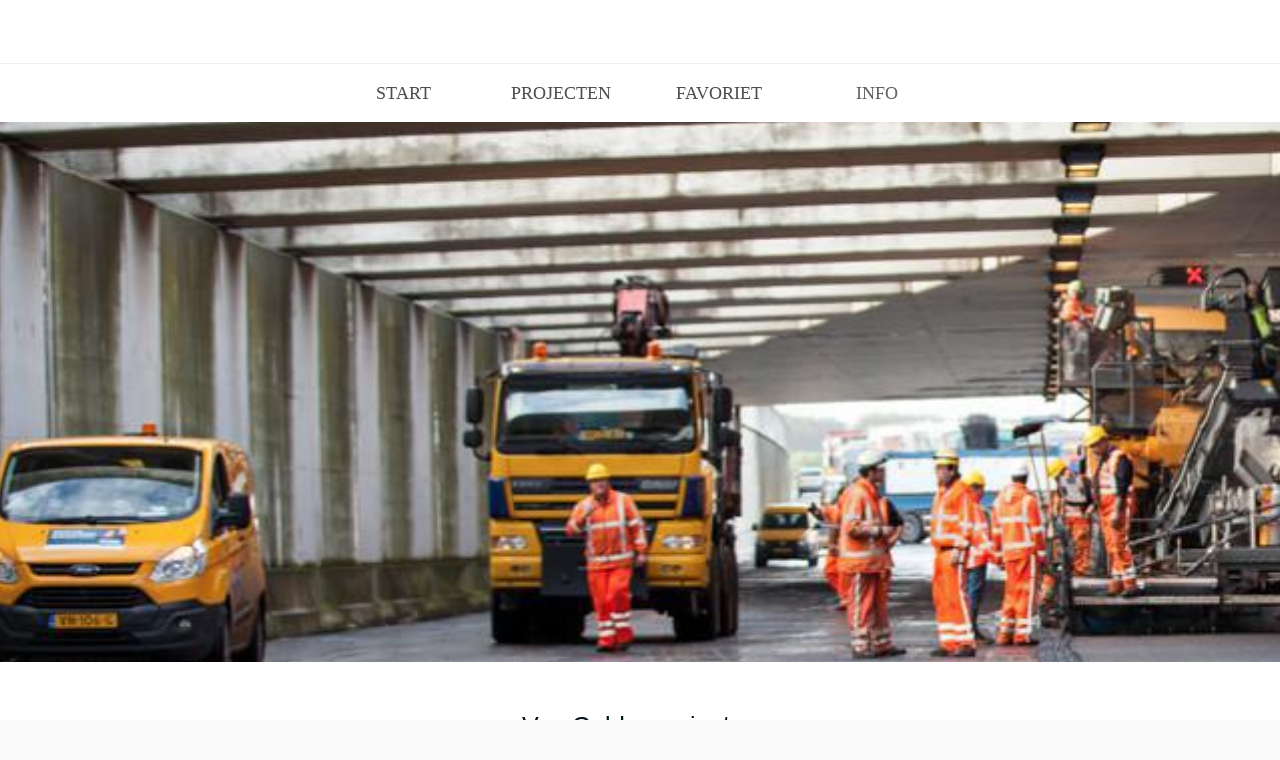

--- FILE ---
content_type: text/html; charset=utf-8
request_url: https://start.bouwen.app/van-gelder-bouwenapp
body_size: 18232
content:
<!DOCTYPE html><html style="--visible-tabbar-height:0px;--visible-safe-area-inset-bottom:env(safe-area-inset-bottom);--visible-safe-header-inset-bottom:0px;" lang="nl"><head>
    <base href="/">
    <title>Bouwen.app | Maak de dialoog tussen omwonende en omgevingsmanager mogelijk</title>
    <meta http-equiv="X-UA-Compatible" content="IE=edge">
    <meta http-equiv="Content-Type" content="text/html; Charset=UTF-8">
    <meta name="viewport" content="width=device-width, initial-scale=1.0, viewport-fit=cover">
    <meta name="msapplication-tap-highlight" content="no">
    <meta name="apple-mobile-web-app-capable" content="yes">
    <link rel="manifest" href="/front-assets/manifest.json">
    <link rel="preconnect" href="https://back.ww-cdn.com/" crossorigin="">
    <link rel="preload" href="/apiv4/getSettings?platform=webapp" crossorigin="" as="fetch">
    <link rel="preload" href="/apiv3/getLanguage" crossorigin="" as="fetch">
    <script>window.gb = {storage: {}, user: {}, request: {}};</script>

    <style type="text/css">
        @font-face {
            font-family: "Roboto";
            font-display: swap;
            src: url("https://back.ww-cdn.com/assets/fonts/Roboto-Regular.woff2") format("woff2"),
            url("https://back.ww-cdn.com/assets/fonts/Roboto-Regular.ttf") format("truetype");
        }
        @font-face {
            font-family: "Material Icons";
            font-style: normal;
            font-weight: 400;
            src: url("https://back.ww-cdn.com/assets/fonts/MaterialIcons-Regular.woff2") format("woff2"),
            url("https://back.ww-cdn.com/assets/fonts/MaterialIcons-Regular.ttf") format("truetype");
        }
        .material-icons {
            font-family: 'Material Icons';
            font-weight: normal;
            font-style: normal;
            font-size: 24px;
            line-height: 1;
            letter-spacing: normal;
            text-transform: none;
            display: inline-block;
            white-space: nowrap;
            word-wrap: normal;
            direction: ltr;
            -webkit-font-feature-settings: 'liga';
            -webkit-font-smoothing: antialiased;
        }
    </style>
<style>html{line-height:1.15;-webkit-text-size-adjust:100%}body{margin:0}html{line-height:1.5;font-family:Roboto,sans-serif;font-weight:400;color:#000000de}@media only screen and (min-width: 0){html{font-size:14px}}@media only screen and (min-width: 1280px){html{font-size:14.5px}}@media only screen and (min-width: 1440px){html{font-size:15px}}:root{--tabbar-height:65px;--miniplayer-height:56px;--categories-pager-height:48px;--categories-pager-height-mobile:24px;--toolbar-down-height:56px;--toolbar-down-height-mobile:48px;--detail-swipe-pager-height:18px;--safe-header-inset-bottom:64px;--safe-area-inset-top:env(safe-area-inset-top);--visible-tabbar-height:0px;--visible-miniplayer-height:0px;--visible-categories-pager-height:0px;--visible-toolbar-down-height:0px;--visible-safe-area-inset-bottom:0px;--visible-detail-swipe-pager-height:0px;--visible-safe-header-inset-bottom:var(--safe-header-inset-bottom);--visible-ad-banner-height:0px;--footer-height:calc( var(--visible-tabbar-height) + var(--visible-miniplayer-height) + var(--visible-categories-pager-height) + var(--visible-toolbar-down-height) + env(safe-area-inset-bottom) + var(--visible-detail-swipe-pager-height) );--rc-gradient-start-color:rgba(255, 255, 255, 0);--rc-obstrusive-bgcolor:0, 0, 0;--rc-obstrusive-opacity:1;--rc-radius:0;--ps-font-desktop:0px;--ps-font-tablet:0px;--ps-font-mobile:0px}@media only screen and (orientation: portrait) and (max-width: 599px),only screen and (orientation: landscape) and (max-width: 959px){:root{--miniplayer-height:60px;--safe-header-inset-bottom:56px}}:root{--vh:1vh}html,body{height:100vh;width:100vw}html{box-sizing:border-box}*,*:before,*:after{box-sizing:inherit;-webkit-tap-highlight-color:transparent}body{font-family:Roboto,Helvetica,Arial,sans-serif;-webkit-font-smoothing:antialiased;-moz-osx-font-smoothing:grayscale;-ms-overflow-style:-ms-autohiding-scrollbar;overflow-x:hidden}@media only screen and (min-width: 0){body{font-size:15px}}@media only screen and (min-width: 960px){body{font-size:15.5px}}@media only screen and (min-width: 1280px){body{font-size:16px}}*{word-wrap:break-word;touch-action:manipulation}</style><style>html{line-height:1.15;-webkit-text-size-adjust:100%}body{margin:0}h1{font-size:2em;margin:.67em 0}hr{box-sizing:content-box;height:0;overflow:visible}a{background-color:transparent}img{border-style:none}button{font-family:inherit;font-size:100%;line-height:1.15;margin:0}button{overflow:visible}button{text-transform:none}button{-webkit-appearance:button}button::-moz-focus-inner{border-style:none;padding:0}button:-moz-focusring{outline:1px dotted ButtonText}a{text-decoration:none}html{line-height:1.5;font-family:Roboto,sans-serif;font-weight:400;color:#000000de}@media only screen and (min-width: 0){html{font-size:14px}}@media only screen and (min-width: 1280px){html{font-size:14.5px}}@media only screen and (min-width: 1440px){html{font-size:15px}}h1{font-weight:400;line-height:1.1}h1{font-size:4.2rem;line-height:110%;margin:2.1rem 0 1.68rem}.cdk-visually-hidden{border:0;clip:rect(0 0 0 0);height:1px;margin:-1px;overflow:hidden;padding:0;position:absolute;width:1px;white-space:nowrap;outline:0;-webkit-appearance:none;-moz-appearance:none;left:0}.mat-drawer-container{background-color:#fafafa;color:#000000de}.mat-drawer{background-color:#fff;color:#000000de}.mat-drawer:not(.mat-drawer-side){box-shadow:0 8px 10px -5px #0003,0 16px 24px 2px #00000024,0 6px 30px 5px #0000001f}.gbui-icon{display:inline-block;background-repeat:no-repeat;background-size:contain;background-position:center center;font-size:24px;width:inherit;height:inherit;color:inherit}.gbui-icon-button{padding:0;border:none;background-color:initial;cursor:pointer}:root{--tabbar-height:65px;--miniplayer-height:56px;--categories-pager-height:48px;--categories-pager-height-mobile:24px;--toolbar-down-height:56px;--toolbar-down-height-mobile:48px;--detail-swipe-pager-height:18px;--safe-header-inset-bottom:64px;--safe-area-inset-top:env(safe-area-inset-top);--visible-tabbar-height:0px;--visible-miniplayer-height:0px;--visible-categories-pager-height:0px;--visible-toolbar-down-height:0px;--visible-safe-area-inset-bottom:0px;--visible-detail-swipe-pager-height:0px;--visible-safe-header-inset-bottom:var(--safe-header-inset-bottom);--visible-ad-banner-height:0px;--footer-height:calc( var(--visible-tabbar-height) + var(--visible-miniplayer-height) + var(--visible-categories-pager-height) + var(--visible-toolbar-down-height) + env(safe-area-inset-bottom) + var(--visible-detail-swipe-pager-height) );--rc-gradient-start-color:rgba(255, 255, 255, 0);--rc-obstrusive-bgcolor:0, 0, 0;--rc-obstrusive-opacity:1;--rc-radius:0;--ps-font-desktop:0px;--ps-font-tablet:0px;--ps-font-mobile:0px}@media only screen and (orientation: portrait) and (max-width: 599px),only screen and (orientation: landscape) and (max-width: 959px){:root{--miniplayer-height:60px;--safe-header-inset-bottom:56px}}:root{--vh:1vh}html,body{height:100vh;width:100vw}html{box-sizing:border-box}*,*:before,*:after{box-sizing:inherit;-webkit-tap-highlight-color:transparent}body{font-family:Roboto,Helvetica,Arial,sans-serif;-webkit-font-smoothing:antialiased;-moz-osx-font-smoothing:grayscale;-ms-overflow-style:-ms-autohiding-scrollbar;overflow-x:hidden}@media only screen and (min-width: 0){body{font-size:15px}}@media only screen and (min-width: 960px){body{font-size:15.5px}}@media only screen and (min-width: 1280px){body{font-size:16px}}*{word-wrap:break-word;touch-action:manipulation}ul{margin:0}ul:not(.browser-default){padding-left:0;padding-right:0;list-style-type:none}ul:not(.browser-default) li{list-style-type:none}img{max-width:100%}.clear{clear:both}.mat-drawer-container{background-color:initial}</style><link rel="stylesheet" href="https://back.ww-cdn.com/superstatic/front-res/1747119/front-css/styles.d73e192c41a4650f.css" media="print" onload="this.media='all'"><noscript><link rel="stylesheet" href="front-css/styles.d73e192c41a4650f.css"></noscript><link rel="stylesheet" id="custom-icons" href="https://back.ww-cdn.com/apiv3/cdn/1747119/apiv3/icons/svg/custom.css?v=1676558713"><meta name="keywords" content="Omgevingsmanagement, bouwprojecten, infraprojecten, projecten, de bouw app, omgevingsmanager, app, pwa, website, gebiedscommunicatie, bewoners, omwonenden"><meta name="theme-color" content="#FFFFFF"><meta property="twitter:card" content="summary_large_image"><meta name="apple-mobile-web-app-title" content="bouwen.app"><meta name="apple-mobile-web-app-status-bar-style" content="default"><link rel="apple-touch-icon" href="https://back.ww-cdn.com/apiv3/cdn/1747119/apiv3/release/iphone/12/photo/meta_images_touchIcon@2x.png?v=1548877363"><link href="https://fonts.gstatic.com" rel="preconnect" crossorigin=""><style ng-transition="gb-app">[_nghost-sc139]{inset:0;z-index:0;pointer-events:none;position:absolute;transform:translateZ(0)}.fixed[_nghost-sc139]{position:fixed}.fixed[_nghost-sc139]   .bg-landscape[_ngcontent-sc139], .fixed[_nghost-sc139]   .bg-portrait[_ngcontent-sc139], .fixed[_nghost-sc139]   .bg-mobile[_ngcontent-sc139]{position:fixed}.bg-landscape[_ngcontent-sc139], .bg-portrait[_ngcontent-sc139], .bg-mobile[_ngcontent-sc139]{background:transparent center center no-repeat;background-size:cover;inset:0;position:absolute;transform:translateZ(0)}.bg-landscape-img[_ngcontent-sc139], .bg-portrait-img[_ngcontent-sc139]{object-fit:cover;inset:0;height:100%;width:100%;position:absolute;transform:translateZ(0)}@media only screen and (orientation: portrait) and (min-width: 1025px),only screen and (orientation: landscape) and (min-width: 1280px){.bg-mobile[_ngcontent-sc139]{visibility:hidden}}@media only screen and (orientation: portrait) and (min-width: 1025px) and (orientation: landscape),only screen and (orientation: landscape) and (min-width: 1280px) and (orientation: landscape){.bg-portrait[_ngcontent-sc139], .bg-portrait-img[_ngcontent-sc139]{visibility:hidden}}@media only screen and (orientation: portrait) and (min-width: 1025px) and (orientation: portrait),only screen and (orientation: landscape) and (min-width: 1280px) and (orientation: portrait){.bg-landscape[_ngcontent-sc139], .bg-landscape-img[_ngcontent-sc139]{visibility:hidden}}@media only screen and (orientation: portrait) and (min-width: 600px) and (max-width: 1024px),only screen and (orientation: landscape) and (min-width: 960px) and (max-width: 1279px){.bg-mobile[_ngcontent-sc139]{visibility:hidden}}@media only screen and (orientation: portrait) and (min-width: 600px) and (max-width: 1024px) and (orientation: landscape),only screen and (orientation: landscape) and (min-width: 960px) and (max-width: 1279px) and (orientation: landscape){.bg-portrait[_ngcontent-sc139], .bg-portrait-img[_ngcontent-sc139]{visibility:hidden}}@media only screen and (orientation: portrait) and (min-width: 600px) and (max-width: 1024px) and (orientation: portrait),only screen and (orientation: landscape) and (min-width: 960px) and (max-width: 1279px) and (orientation: portrait){.bg-landscape[_ngcontent-sc139], .bg-landscape-img[_ngcontent-sc139]{visibility:hidden}}@media only screen and (orientation: portrait) and (max-width: 599px),only screen and (orientation: landscape) and (max-width: 959px){.bg-portrait[_ngcontent-sc139], .bg-landscape[_ngcontent-sc139], .bg-portrait-img[_ngcontent-sc139], .bg-landscape-img[_ngcontent-sc139]{visibility:hidden}}</style><meta name="description" content="Bouwen.app is speciaal voor de bouw- en infrasector. Met de app communiceert u eenvoudig met uw omgeving van uw infra en/of bouwproject."><meta property="twitter:title" content="Bouwen.app | Maak de dialoog tussen omwonende en omgevingsmanager mogelijk"><meta property="twitter:description" content="Bouwen.app is speciaal voor de bouw- en infrasector. Met de app communiceert u eenvoudig met uw omgeving van uw infra en/of bouwproject."><meta property="twitter:image" content="https://back.ww-cdn.com/apiv3/cdn/1747119/apiv3/release/iphone/12/photo/meta_images_logo@2x.png?v=1548877314"><meta property="og:type" content="website"><meta property="og:title" content="Bouwen.app | Maak de dialoog tussen omwonende en omgevingsmanager mogelijk"><meta property="og:description" content="Bouwen.app is speciaal voor de bouw- en infrasector. Met de app communiceert u eenvoudig met uw omgeving van uw infra en/of bouwproject."><meta property="og:url" content="https://start.bouwen.app/van-gelder-bouwenapp"><meta property="og:image" content="https://back.ww-cdn.com/apiv3/cdn/1747119/apiv3/release/iphone/12/photo/meta_images_logo@2x.png?v=1548877314"><link rel="canonical" href="https://start.bouwen.app/van-gelder-bouwenapp"><link rel="amphtml" href="https://start.bouwen.app/amp/van-gelder-bouwenapp"><style ng-transition="gb-app">#main-outlet-container[_ngcontent-sc607]{position:relative;width:100%;height:100%}</style><style ng-transition="gb-app">mat-sidenav-container.hide-backdrop[_ngcontent-sc128]{background-color:initial}mat-sidenav-container.hide-backdrop[_ngcontent-sc128]    >.mat-drawer-backdrop{opacity:0}mat-sidenav-container[_ngcontent-sc128]    {height:100%;overflow:initial}.open[_nghost-sc128]   mat-sidenav-container[_ngcontent-sc128]    {z-index:1300}mat-sidenav-container[_ngcontent-sc128]     .mat-drawer-backdrop{position:fixed}mat-sidenav-container[_ngcontent-sc128]     mat-sidenav-content{overflow:initial}mat-sidenav[_ngcontent-sc128]{height:100%;min-width:0}gb-root-tabbar[_nghost-sc128]   mat-sidenav.mat-drawer[_ngcontent-sc128], gb-root-tabbar   [_nghost-sc128]   mat-sidenav.mat-drawer[_ngcontent-sc128], gb-root-floating-tabbar[_nghost-sc128]   mat-sidenav.mat-drawer[_ngcontent-sc128], gb-root-floating-tabbar   [_nghost-sc128]   mat-sidenav.mat-drawer[_ngcontent-sc128]{background-color:transparent}gb-root-tabbar[_nghost-sc128]   mat-sidenav.mat-drawer[_ngcontent-sc128]   a[_ngcontent-sc128], gb-root-tabbar   [_nghost-sc128]   mat-sidenav.mat-drawer[_ngcontent-sc128]   a[_ngcontent-sc128], gb-root-floating-tabbar[_nghost-sc128]   mat-sidenav.mat-drawer[_ngcontent-sc128]   a[_ngcontent-sc128], gb-root-floating-tabbar   [_nghost-sc128]   mat-sidenav.mat-drawer[_ngcontent-sc128]   a[_ngcontent-sc128], gb-root-tabbar[_nghost-sc128]   mat-sidenav.mat-drawer[_ngcontent-sc128]   button[_ngcontent-sc128], gb-root-tabbar   [_nghost-sc128]   mat-sidenav.mat-drawer[_ngcontent-sc128]   button[_ngcontent-sc128], gb-root-floating-tabbar[_nghost-sc128]   mat-sidenav.mat-drawer[_ngcontent-sc128]   button[_ngcontent-sc128], gb-root-floating-tabbar   [_nghost-sc128]   mat-sidenav.mat-drawer[_ngcontent-sc128]   button[_ngcontent-sc128]{outline:none}.no-bg[_nghost-sc128]   mat-sidenav[_ngcontent-sc128]{box-shadow:none;background-color:transparent}@media only screen and (orientation: portrait) and (max-width: 599px),only screen and (orientation: landscape) and (max-width: 959px){gb-root-tabbar[_nghost-sc128]   mat-sidenav.mat-drawer[_ngcontent-sc128], gb-root-tabbar   [_nghost-sc128]   mat-sidenav.mat-drawer[_ngcontent-sc128]{height:calc(100% - 66px);height:calc(100% - 66px - env(safe-area-inset-bottom));box-shadow:none!important;transition:none!important}gb-root-tabbar[_nghost-sc128]   mat-sidenav-container[_ngcontent-sc128]     .mat-drawer-backdrop, gb-root-tabbar   [_nghost-sc128]   mat-sidenav-container[_ngcontent-sc128]     .mat-drawer-backdrop{bottom:66px;bottom:calc(66px + env(safe-area-inset-bottom))}}</style><style ng-transition="gb-app">[_nghost-sc113]{display:block;height:100%;overflow-y:auto}.no-scrollbar[_nghost-sc113]::-webkit-scrollbar{width:0!important}.windows-scrollbar[_nghost-sc113]::-webkit-scrollbar-track:vertical, .windows-scrollbar[_nghost-sc113]   *[_ngcontent-sc113]::-webkit-scrollbar-track:vertical{background-color:#0000;border-right:3px solid rgba(255,255,255,.6)}.windows-scrollbar[_nghost-sc113]::-webkit-scrollbar, .windows-scrollbar[_nghost-sc113]   *[_ngcontent-sc113]::-webkit-scrollbar{width:3px}.windows-scrollbar[_nghost-sc113]::-webkit-scrollbar-thumb:vertical, .windows-scrollbar[_nghost-sc113]   *[_ngcontent-sc113]::-webkit-scrollbar-thumb:vertical{background-color:#0000;border-right:3px solid rgba(50,50,50,.5)}.windows-scrollbar[_nghost-sc113]::-webkit-scrollbar-thumb:vertical:hover, .windows-scrollbar[_nghost-sc113]   *[_ngcontent-sc113]::-webkit-scrollbar-thumb:vertical:hover{background-color:#969696b3;border-right:none;border-radius:10px}.windows-scrollbar[_nghost-sc113]::-webkit-scrollbar-track:horizontal, .windows-scrollbar[_nghost-sc113]   *[_ngcontent-sc113]::-webkit-scrollbar-track:horizontal{background-color:#0000;border-bottom:3px solid rgba(255,255,255,.6)}.windows-scrollbar[_nghost-sc113]::-webkit-scrollbar:horizontal, .windows-scrollbar[_nghost-sc113]   *[_ngcontent-sc113]::-webkit-scrollbar:horizontal{height:3px}.windows-scrollbar[_nghost-sc113]::-webkit-scrollbar-thumb:horizontal, .windows-scrollbar[_nghost-sc113]   *[_ngcontent-sc113]::-webkit-scrollbar-thumb:horizontal{background-color:#0000;border-bottom:3px solid rgba(50,50,50,.5)}.windows-scrollbar[_nghost-sc113]::-webkit-scrollbar-thumb:horizontal:hover, .windows-scrollbar[_nghost-sc113]   *[_ngcontent-sc113]::-webkit-scrollbar-thumb:horizontal:hover{background-color:#969696b3;border-bottom:none;border-radius:10px}</style><style ng-transition="gb-app">[_nghost-sc606]{display:block;height:100%}[_nghost-sc606]   .gb-tabbar-other[_ngcontent-sc606]{min-height:100%}[_nghost-sc606]   .gb-tabbar-other[_ngcontent-sc606]   .close[_ngcontent-sc606]{position:fixed;top:20px;right:15px;align-self:center;transform:translateZ(0);z-index:1301}[_nghost-sc606]   .gb-tabbar-other[_ngcontent-sc606]   ul[_ngcontent-sc606]{background:transparent center center no-repeat;background-size:cover;min-height:100%;padding:10px 0}[_nghost-sc606]   .gb-tabbar-other[_ngcontent-sc606]   ul[_ngcontent-sc606]   li[_ngcontent-sc606]:last-of-type   .one-line[_ngcontent-sc606]{border:none!important}[_nghost-sc606]     gb-menu-element-classic-link .classic-link-icon{flex-shrink:0}@media only screen and (orientation: portrait) and (max-width: 599px),only screen and (orientation: landscape) and (max-width: 959px){[_nghost-sc606]{display:flex;flex-direction:column}[_nghost-sc606]   .gb-tabbar-other[_ngcontent-sc606]{display:flex;flex-direction:column;flex:1 0 100%}[_nghost-sc606]   .gb-tabbar-other[_ngcontent-sc606]   ul[_ngcontent-sc606]{flex:1;min-height:initial;overflow-y:auto;padding:0}}button[_ngcontent-sc606]{outline:none}</style><style ng-transition="gb-app">.mat-drawer-container{position:relative;z-index:1;box-sizing:border-box;-webkit-overflow-scrolling:touch;display:block;overflow:hidden}.mat-drawer-container[fullscreen]{top:0;left:0;right:0;bottom:0;position:absolute}.mat-drawer-container[fullscreen].mat-drawer-container-has-open{overflow:hidden}.mat-drawer-container.mat-drawer-container-explicit-backdrop .mat-drawer-side{z-index:3}.mat-drawer-container.ng-animate-disabled .mat-drawer-backdrop,.mat-drawer-container.ng-animate-disabled .mat-drawer-content,.ng-animate-disabled .mat-drawer-container .mat-drawer-backdrop,.ng-animate-disabled .mat-drawer-container .mat-drawer-content{transition:none}.mat-drawer-backdrop{top:0;left:0;right:0;bottom:0;position:absolute;display:block;z-index:3;visibility:hidden}.mat-drawer-backdrop.mat-drawer-shown{visibility:visible}.mat-drawer-transition .mat-drawer-backdrop{transition-duration:400ms;transition-timing-function:cubic-bezier(0.25, 0.8, 0.25, 1);transition-property:background-color,visibility}.cdk-high-contrast-active .mat-drawer-backdrop{opacity:.5}.mat-drawer-content{position:relative;z-index:1;display:block;height:100%;overflow:auto}.mat-drawer-transition .mat-drawer-content{transition-duration:400ms;transition-timing-function:cubic-bezier(0.25, 0.8, 0.25, 1);transition-property:transform,margin-left,margin-right}.mat-drawer{position:relative;z-index:4;display:block;position:absolute;top:0;bottom:0;z-index:3;outline:0;box-sizing:border-box;overflow-y:auto;transform:translate3d(-100%, 0, 0)}.cdk-high-contrast-active .mat-drawer,.cdk-high-contrast-active [dir=rtl] .mat-drawer.mat-drawer-end{border-right:solid 1px currentColor}.cdk-high-contrast-active [dir=rtl] .mat-drawer,.cdk-high-contrast-active .mat-drawer.mat-drawer-end{border-left:solid 1px currentColor;border-right:none}.mat-drawer.mat-drawer-side{z-index:2}.mat-drawer.mat-drawer-end{right:0;transform:translate3d(100%, 0, 0)}[dir=rtl] .mat-drawer{transform:translate3d(100%, 0, 0)}[dir=rtl] .mat-drawer.mat-drawer-end{left:0;right:auto;transform:translate3d(-100%, 0, 0)}.mat-drawer[style*="visibility: hidden"]{display:none}.mat-drawer-inner-container{width:100%;height:100%;overflow:auto;-webkit-overflow-scrolling:touch}.mat-sidenav-fixed{position:fixed}</style><style ng-transition="gb-app">.about-main{height:100%;position:relative}.about-main:before,.about-main:after{content:"";position:absolute;top:0;height:calc(var(--radiusoffset, 0) * 1px);width:calc(var(--radiusoffset, 0) * 1px);z-index:-1;background-color:var(--radiuscolor, "transparent")}.about-main:before{left:0}.about-main:after{right:0}@media only screen and (orientation: portrait) and (min-width: 1025px),only screen and (orientation: landscape) and (min-width: 1280px){.about-main{border-radius:0!important}}[gbAboutContent]{line-height:1.6em}[gbAboutContent]{overflow:hidden}[gbAboutContent].scrollx--enabled{overflow-x:auto}[gbAboutContent] *{max-width:100%}[gbAboutContent] h1{font-weight:400}[gbAboutContent] h2{font-size:1.6em}[gbAboutContent] h3{font-size:1.3em}[gbAboutContent] h4{font-size:1.1em}[gbAboutContent] h5{font-size:.9em}[gbAboutContent] h6{font-size:.8em}[gbAboutContent] .subtitle{margin-top:20px}[gbAboutContent] .content{position:relative;overflow:hidden}[gbAboutContent] .content div.texte:first-child h1:first-child{margin-top:0}[gbAboutContent] .content div.texte:after{display:block;content:"";clear:both}[gbAboutContent] .content,[gbAboutContent] .content *{line-height:1.6em}[gbAboutContent] .item-author-avatar.text-center{display:block;margin-bottom:10px}[gbAboutContent] .item-author-avatar .avatar{margin-top:10px}[gbAboutContent] .intertitre{font-size:1.1em;font-weight:700}[gbAboutContent] a{font-weight:700}[gbAboutContent] .photo{margin:20px 0}[gbAboutContent] img{max-width:100%!important}[gbAboutContent] p{margin-top:10px}[gbAboutContent] iframe,[gbAboutContent] video{margin-bottom:20px}[gbAboutContent] .video-wrapper{position:relative;padding-top:25px;padding-bottom:56.25%;height:0;margin-bottom:20px}[gbAboutContent] .video-wrapper object,[gbAboutContent] .video-wrapper embed,[gbAboutContent] .video-wrapper iframe,[gbAboutContent] .video-wrapper video,[gbAboutContent] .video-wrapper img.poster{position:absolute;top:0;left:0;width:100%;height:100%}[gbAboutContent] blockquote{font-style:italic;font-family:Georgia,Times,Times New Roman,serif;padding:2px 8px 2px 20px;border-style:solid;border-color:#ccc;border-width:0;border-left-width:5px}[gbAboutContent] bdo[dir=rtl] blockquote{padding-left:8px;padding-right:20px;border-left-width:0;border-right-width:5px}[gbAboutContent] bdo[dir=rtl] ul{padding-left:0!important;padding-right:40px}[gbAboutContent] br.clear{display:none}[gbAboutContent] ul{padding-left:40px!important}[gbAboutContent] ul li{list-style-type:initial!important}[gbAboutContent] ul li,[gbAboutContent] ul li a{vertical-align:top}[gbAboutContent] .premium-sticker{margin-bottom:10px}[gbAboutContent] h2,[gbAboutContent] h3,[gbAboutContent] h4{font-weight:700}[gbAboutContent] a{transition:color .3s}[gbAboutContent] *{font-size:inherit}
</style><style ng-transition="gb-app">[_nghost-sc261]{display:flex;flex-direction:column;min-height:100%;padding-bottom:var(--footer-height)}.content[_ngcontent-sc261]{flex:1 0 auto;position:relative;display:flex;flex-direction:column;z-index:0}gb-categories.bottom[_ngcontent-sc261]{position:fixed;bottom:calc(var(--footer-height) - var(--visible-categories-pager-height));width:100%;z-index:1050}.pager-space[_ngcontent-sc261]{display:block;height:48px;flex-shrink:0}@media only screen and (orientation: portrait) and (max-width: 1024px),only screen and (orientation: landscape) and (max-width: 1279px){.pager-space[_ngcontent-sc261]{height:24px}}</style><style ng-transition="gb-app">[_nghost-sc755]{display:block;height:100%}.about-boxed[_ngcontent-sc755]{width:800px;margin:50px auto 0}.about-title[_ngcontent-sc755]{margin:2em 0 0}.about-content[_ngcontent-sc755]{margin:60px 0 0}@media only screen and (orientation: portrait) and (min-width: 600px) and (max-width: 1024px),only screen and (orientation: landscape) and (min-width: 960px) and (max-width: 1279px){.about-boxed[_ngcontent-sc755]{width:71%}.about-content[_ngcontent-sc755]{margin:30px 0 0}}@media only screen and (orientation: portrait) and (min-width: 600px) and (max-width: 1024px) and (orientation: landscape),only screen and (orientation: landscape) and (min-width: 960px) and (max-width: 1279px) and (orientation: landscape){.about-boxed[_ngcontent-sc755]{width:53%}}@media only screen and (orientation: portrait) and (max-width: 599px),only screen and (orientation: landscape) and (max-width: 959px){.about-boxed[_ngcontent-sc755]{width:initial;margin:0 10px}.about-content[_ngcontent-sc755]{margin:30px 0 0}.about-title[_ngcontent-sc755]{margin:1em 0 0}.about-title[_ngcontent-sc755]   h1[_ngcontent-sc755]{margin:0}}</style><style ng-transition="gb-app">.about-banner[_ngcontent-sc755]{display:block;margin:0;overflow:hidden;position:relative;height:540px;padding-top:var(--visible-safe-header-inset-bottom)}.about-banner[_ngcontent-sc755]   .image[_ngcontent-sc755]{position:absolute;top:0;left:50%;background:transparent center center no-repeat;background-size:cover;display:block;width:120%;height:120%;transform:translate3d(-50%,0,0)}.about-main[_ngcontent-sc755]{margin:0;overflow:auto;position:relative;margin-top:calc(var(--radiusoffset) * -1px)}@media only screen and (orientation: portrait) and (min-width: 1025px),only screen and (orientation: landscape) and (min-width: 1280px){.about-main[_ngcontent-sc755]{margin-top:0}}@media only screen and (orientation: portrait) and (min-width: 600px) and (max-width: 1024px),only screen and (orientation: landscape) and (min-width: 960px) and (max-width: 1279px){.about-banner[_ngcontent-sc755]{height:350px}}@media only screen and (orientation: portrait) and (max-width: 599px),only screen and (orientation: landscape) and (max-width: 959px){.about-banner[_ngcontent-sc755]{height:250px;height:calc(250px + env(safe-area-inset-top))}}.amp-banner-container[_ngcontent-sc755]{position:relative;width:100%;height:250px}amp-img.amp-banner-img[_ngcontent-sc755]   img[_ngcontent-sc755]{object-fit:cover}</style><style ng-transition="gb-app">.failed[_nghost-sc450]{display:none!important}</style><style ng-transition="gb-app">.about-content-30306642 a{ color: #FF5E14; }</style><style ng-transition="gb-app">.about-content-30306642 .sep{ border: 1px solid #F5F6F6; }</style><style ng-transition="gb-app">.about-content-30306642 hr.sep{ border-style: solid; border-color: #F5F6F6; }</style><style ng-transition="gb-app">.about-content-30306642 h1 {
            color: #001319; font-style: normal; font-weight: normal; font-family: Arial;
            font-size: 20px;
            
        }@media only screen and (orientation: portrait) and (max-width: 599px),only screen and (orientation: landscape) and (max-width: 959px) {
        .about-content-30306642 h1 {font-size: 20px;}
    }@media only screen and (orientation: portrait) and (min-width: 600px) and (max-width: 1024px),only screen and (orientation: landscape) and (min-width: 960px) and (max-width: 1279px) {
        .about-content-30306642 h1 {font-size: 23px;}
    }@media only screen and (orientation: portrait) and (min-width: 1025px),only screen and (orientation: landscape) and (min-width: 1280px) {
        .about-content-30306642 h1 {font-size: 25px;}
    }</style><style ng-transition="gb-app">.about-content-30306642 #img-38031983-33374736{ border-radius: 4px 4px 4px 4px }</style><style ng-transition="gb-app">[_nghost-sc278]{z-index:1050;position:sticky;top:0;display:block;width:100%}.fixed[_nghost-sc278]{position:fixed}.hide[_nghost-sc278], .resizing[_nghost-sc278]{position:relative}.resizing[_nghost-sc278]{overflow-x:initial}</style><style ng-transition="gb-app">[_nghost-sc279]{display:block;width:100%;z-index:1040}.fixed[_nghost-sc279]{height:120px}.fixed[_nghost-sc279]   .navigation-elements[_ngcontent-sc279]{position:fixed;width:100%}.abs[_nghost-sc279]{position:absolute}@media only screen and (orientation: portrait) and (max-width: 1024px),only screen and (orientation: landscape) and (max-width: 1279px){.fixed[_nghost-sc279]{height:38px}}</style><style ng-transition="gb-app">.above[_nghost-sc260]{display:block}.navbar[_ngcontent-sc260]{z-index:1050;position:relative}.navbar[_ngcontent-sc260]   gb-background-image[_ngcontent-sc260]{height:100%}.navbar[_ngcontent-sc260]   .navbar-content[_ngcontent-sc260]{display:flex;justify-content:space-between;align-items:center;position:relative;height:100%}.navbar[_ngcontent-sc260]   .navbar-left[_ngcontent-sc260]{display:flex;z-index:1;align-items:center}.navbar[_ngcontent-sc260]   .navbar-left[_ngcontent-sc260]:not(.empty), .navbar[_ngcontent-sc260]   .navbar-left[_ngcontent-sc260]:not(:empty){padding-left:4px;margin-right:-12px}.navbar[_ngcontent-sc260]   .navbar-main[_ngcontent-sc260]{padding:4px 16px;flex:1;height:100%;min-width:0}.navbar[_ngcontent-sc260]   .navbar-right[_ngcontent-sc260]{display:flex;justify-content:flex-end;z-index:1;align-items:center;position:relative}.navbar[_ngcontent-sc260]   .navbar-right[_ngcontent-sc260]:not(.empty), .navbar[_ngcontent-sc260]   .navbar-right[_ngcontent-sc260]:not(:empty){padding-right:4px;margin-left:-12px}.navbar.medium[_ngcontent-sc260]   .navbar-content[_ngcontent-sc260], .navbar.big[_ngcontent-sc260]   .navbar-content[_ngcontent-sc260]{height:56px}.navbar.medium[_ngcontent-sc260]   .navbar-extend-content[_ngcontent-sc260], .navbar.medium[_ngcontent-sc260]   .navbar-main[_ngcontent-sc260], .navbar.big[_ngcontent-sc260]   .navbar-extend-content[_ngcontent-sc260], .navbar.big[_ngcontent-sc260]   .navbar-main[_ngcontent-sc260]{display:flex;flex-direction:column;flex:1}.navbar.medium[_ngcontent-sc260]   .navbar-main[_ngcontent-sc260], .navbar.big[_ngcontent-sc260]   .navbar-main[_ngcontent-sc260]{padding:16px}.navbar.medium[_ngcontent-sc260]   .with-elements[_ngcontent-sc260], .navbar.big[_ngcontent-sc260]   .with-elements[_ngcontent-sc260]{margin-top:-16px}.navbar.medium[_ngcontent-sc260]   .with-elements[_ngcontent-sc260]   .navbar-main[_ngcontent-sc260], .navbar.big[_ngcontent-sc260]   .with-elements[_ngcontent-sc260]   .navbar-main[_ngcontent-sc260]{padding:16px 52px}.navbar.medium[_ngcontent-sc260]   .with-elements.left-empty[_ngcontent-sc260]   .navbar-main[_ngcontent-sc260], .navbar.big[_ngcontent-sc260]   .with-elements.left-empty[_ngcontent-sc260]   .navbar-main[_ngcontent-sc260]{padding-left:16px;padding-right:16px}.navbar.medium[_ngcontent-sc260]   .navbar-extend-content[_ngcontent-sc260]{min-height:75px;max-height:calc(19vh - 40px)}.navbar.big[_ngcontent-sc260]   .navbar-extend-content[_ngcontent-sc260]{min-height:198px;max-height:calc(38vh - 40px)}.navbar[_ngcontent-sc260]     [gbToolBar]:not(.share-only) div.sharing gb-toolbar-item:last-of-type{border-right-width:1px;border-right-style:solid;padding-right:8px}.navbar[_ngcontent-sc260]     [gbToolBar]:not(.share-only) div.actions{margin-left:8px}.navbar[_ngcontent-sc260]     [gbToolBar].share-only gb-toolbar-item:last-of-type gb-toolbar-social-item{margin-right:0}.navbar.resizing[_ngcontent-sc260]{padding-top:56px;padding-top:calc(56px + env(safe-area-inset-top))}.navbar.resizing[_ngcontent-sc260]   .navbar-content[_ngcontent-sc260]{position:fixed;left:0;right:0;top:0;top:env(safe-area-inset-top);height:56px!important}.navbar.resizing[_ngcontent-sc260]   .layer[_ngcontent-sc260]{position:fixed;left:0;right:0;top:0;will-change:transform;transform-origin:top center}@media only screen and (orientation: portrait) and (min-width: 600px) and (max-width: 1024px),only screen and (orientation: landscape) and (min-width: 960px) and (max-width: 1279px){.navbar[_ngcontent-sc260]   .navbar-left[_ngcontent-sc260]:not(.empty), .navbar[_ngcontent-sc260]   .navbar-left[_ngcontent-sc260]:not(:empty){padding-left:8px}.navbar[_ngcontent-sc260]   .navbar-main[_ngcontent-sc260]{padding:4px 20px}}@media only screen and (orientation: portrait) and (min-width: 600px) and (max-width: 1024px) and (orientation: portrait),only screen and (orientation: landscape) and (min-width: 960px) and (max-width: 1279px) and (orientation: portrait){.navbar.medium[_ngcontent-sc260]   .navbar-extend-content[_ngcontent-sc260]{min-height:150px}.navbar.medium[_ngcontent-sc260]   .navbar-main[_ngcontent-sc260]{padding:40px 20px}.navbar.medium[_ngcontent-sc260]   .with-elements[_ngcontent-sc260]   .navbar-main[_ngcontent-sc260]{padding:40px 56px}.navbar.medium[_ngcontent-sc260]   .with-elements.left-empty[_ngcontent-sc260]   .navbar-main[_ngcontent-sc260]{padding-left:20px;padding-right:20px}}@media only screen and (orientation: portrait) and (min-width: 600px) and (max-width: 1024px) and (orientation: landscape),only screen and (orientation: landscape) and (min-width: 960px) and (max-width: 1279px) and (orientation: landscape){.navbar.medium[_ngcontent-sc260]   .navbar-extend-content[_ngcontent-sc260]{min-height:100px}.navbar.medium[_ngcontent-sc260]   .navbar-main[_ngcontent-sc260]{padding:20px}.navbar.medium[_ngcontent-sc260]   .with-elements[_ngcontent-sc260]   .navbar-main[_ngcontent-sc260]{padding:20px 56px}.navbar.medium[_ngcontent-sc260]   .with-elements.left-empty[_ngcontent-sc260]   .navbar-main[_ngcontent-sc260]{padding-left:20px;padding-right:20px}}@media only screen and (orientation: portrait) and (min-width: 600px) and (max-width: 1024px) and (orientation: portrait),only screen and (orientation: landscape) and (min-width: 960px) and (max-width: 1279px) and (orientation: portrait){.navbar.big[_ngcontent-sc260]   .navbar-extend-content[_ngcontent-sc260]{min-height:344px}.navbar.big[_ngcontent-sc260]   .navbar-main[_ngcontent-sc260]{padding:80px 20px}.navbar.big[_ngcontent-sc260]   .with-elements[_ngcontent-sc260]   .navbar-main[_ngcontent-sc260]{padding:80px 56px}.navbar.big[_ngcontent-sc260]   .with-elements.left-empty[_ngcontent-sc260]   .navbar-main[_ngcontent-sc260]{padding-left:20px;padding-right:20px}}@media only screen and (orientation: portrait) and (min-width: 600px) and (max-width: 1024px) and (orientation: landscape),only screen and (orientation: landscape) and (min-width: 960px) and (max-width: 1279px) and (orientation: landscape){.navbar.big[_ngcontent-sc260]   .navbar-extend-content[_ngcontent-sc260]{min-height:244px}.navbar.big[_ngcontent-sc260]   .navbar-main[_ngcontent-sc260]{padding:40px 20px}.navbar.big[_ngcontent-sc260]   .with-elements[_ngcontent-sc260]   .navbar-main[_ngcontent-sc260]{padding:40px 56px}.navbar.big[_ngcontent-sc260]   .with-elements.left-empty[_ngcontent-sc260]   .navbar-main[_ngcontent-sc260]{padding-left:20px;padding-right:20px}}@media only screen and (orientation: portrait) and (min-width: 600px) and (max-width: 1024px),only screen and (orientation: landscape) and (min-width: 960px) and (max-width: 1279px){.navbar[_ngcontent-sc260]   .navbar-right[_ngcontent-sc260]:not(.empty), .navbar[_ngcontent-sc260]   .navbar-right[_ngcontent-sc260]:not(:empty){padding-right:8px}}@media only screen and (orientation: portrait) and (min-width: 1025px),only screen and (orientation: landscape) and (min-width: 1280px){.navbar[_ngcontent-sc260]   .navbar-left[_ngcontent-sc260]:not(.empty), .navbar[_ngcontent-sc260]   .navbar-left[_ngcontent-sc260]:not(:empty){padding-left:8px}.navbar[_ngcontent-sc260]   .navbar-main[_ngcontent-sc260]{padding:4px 20px}.navbar.medium[_ngcontent-sc260]   .navbar-extend-content[_ngcontent-sc260]{min-height:126px}.navbar.medium[_ngcontent-sc260]   .navbar-main[_ngcontent-sc260]{padding:20px}.navbar.medium[_ngcontent-sc260]   .with-elements[_ngcontent-sc260]   .navbar-main[_ngcontent-sc260]{padding:20px 56px}.navbar.medium[_ngcontent-sc260]   .with-elements.left-empty[_ngcontent-sc260]   .navbar-main[_ngcontent-sc260]{padding-left:20px;padding-right:20px}.navbar.big[_ngcontent-sc260]   .navbar-extend-content[_ngcontent-sc260]{min-height:298px}.navbar.big[_ngcontent-sc260]   .navbar-main[_ngcontent-sc260]{padding:40px 20px}.navbar.big[_ngcontent-sc260]   .with-elements[_ngcontent-sc260]   .navbar-main[_ngcontent-sc260]{padding:40px 56px}.navbar.big[_ngcontent-sc260]   .with-elements.left-empty[_ngcontent-sc260]   .navbar-main[_ngcontent-sc260]{padding-left:20px;padding-right:20px}.navbar[_ngcontent-sc260]   .navbar-right[_ngcontent-sc260]:not(.empty), .navbar[_ngcontent-sc260]   .navbar-right[_ngcontent-sc260]:not(:empty){padding-right:28px}}@media only screen and (min-width: 1440px){.navbar[_ngcontent-sc260]   .navbar-left[_ngcontent-sc260]:not(.empty), .navbar[_ngcontent-sc260]   .navbar-left[_ngcontent-sc260]:not(:empty){padding-left:16px}.navbar[_ngcontent-sc260]   .navbar-main[_ngcontent-sc260]{padding:4px 28px}.navbar.medium[_ngcontent-sc260]   .navbar-extend-content[_ngcontent-sc260]{min-height:160px}.navbar.medium[_ngcontent-sc260]   .navbar-main[_ngcontent-sc260]{padding:28px}.navbar.medium[_ngcontent-sc260]   .with-elements[_ngcontent-sc260]   .navbar-main[_ngcontent-sc260]{padding:28px 64px}.navbar.medium[_ngcontent-sc260]   .with-elements.left-empty[_ngcontent-sc260]   .navbar-main[_ngcontent-sc260]{padding-left:28px;padding-right:28px}.navbar.big[_ngcontent-sc260]   .navbar-extend-content[_ngcontent-sc260]{min-height:366px}.navbar.big[_ngcontent-sc260]   .navbar-main[_ngcontent-sc260]{padding:56px 28px}.navbar.big[_ngcontent-sc260]   .with-elements[_ngcontent-sc260]   .navbar-main[_ngcontent-sc260]{padding:56px 64px}.navbar.big[_ngcontent-sc260]   .with-elements.left-empty[_ngcontent-sc260]   .navbar-main[_ngcontent-sc260]{padding-left:28px;padding-right:28px}.navbar[_ngcontent-sc260]   .navbar-right[_ngcontent-sc260]:not(.empty), .navbar[_ngcontent-sc260]   .navbar-right[_ngcontent-sc260]:not(:empty){padding-right:16px}}@media only screen and (orientation: portrait) and (min-width: 600px),only screen and (orientation: landscape) and (min-width: 960px){.navbar.small[_ngcontent-sc260]{height:64px;overflow:hidden}.navbar.medium[_ngcontent-sc260]   .navbar-content[_ngcontent-sc260], .navbar.big[_ngcontent-sc260]   .navbar-content[_ngcontent-sc260]{height:64px}.navbar.medium[_ngcontent-sc260]   .with-elements[_ngcontent-sc260], .navbar.big[_ngcontent-sc260]   .with-elements[_ngcontent-sc260]{margin-top:-20px}.navbar.medium[_ngcontent-sc260]   .navbar-extend-content[_ngcontent-sc260]{max-height:calc(19vh - 44px)}.navbar.big[_ngcontent-sc260]   .navbar-extend-content[_ngcontent-sc260]{max-height:calc(38vh - 44px)}.navbar.resizing[_ngcontent-sc260]{padding-top:64px}.navbar.resizing[_ngcontent-sc260]   .navbar-content[_ngcontent-sc260]{height:64px!important}}@media only screen and (orientation: portrait) and (max-width: 599px),only screen and (orientation: landscape) and (max-width: 959px){.navbar[_ngcontent-sc260]{padding-top:env(safe-area-inset-top)}.navbar.small[_ngcontent-sc260]{height:56px;height:calc(56px + env(safe-area-inset-top));overflow:hidden}}</style><style ng-transition="gb-app">[_nghost-sc250]{display:flex;justify-content:center;align-items:center;flex:1;height:100%;overflow:hidden}.align-left[_nghost-sc250]{justify-content:flex-start}.align-left[_nghost-sc250]   h1[_ngcontent-sc250], .align-left[_nghost-sc250] > a[_ngcontent-sc250]{width:100%}.item-title-displayed[_nghost-sc250]{justify-content:flex-start}.item-title-displayed[_nghost-sc250]   .title-content[_ngcontent-sc250]{width:100%;display:flex;flex-direction:column;justify-content:center}.item-title-displayed[_nghost-sc250]   .title-text[_ngcontent-sc250]{font-size:20px!important}.navbar.small[_nghost-sc250] -no-combinator[_nghost-sc250]:not(.item-title-displayed):not(.align-left)   .wrapper[_ngcontent-sc250], .navbar.small   [_nghost-sc250]:not(.item-title-displayed):not(.align-left)   .wrapper[_ngcontent-sc250], .navbar.resizing.ready[_nghost-sc250]:not(.item-title-displayed):not(.align-left)   .wrapper[_ngcontent-sc250], .navbar.resizing.ready   [_nghost-sc250]:not(.item-title-displayed):not(.align-left)   .wrapper[_ngcontent-sc250]{justify-content:center}.navbar.small[_nghost-sc250] -no-combinator[_nghost-sc250]:not(.item-title-displayed):not(.align-left).shrink-2, .navbar.small   [_nghost-sc250]:not(.item-title-displayed):not(.align-left).shrink-2, .navbar.resizing.ready[_nghost-sc250]:not(.item-title-displayed):not(.align-left).shrink-2, .navbar.resizing.ready   [_nghost-sc250]:not(.item-title-displayed):not(.align-left).shrink-2, .navbar.small[_nghost-sc250] -no-combinator[_nghost-sc250]:not(.item-title-displayed):not(.align-left).shrink-1, .navbar.small   [_nghost-sc250]:not(.item-title-displayed):not(.align-left).shrink-1, .navbar.resizing.ready[_nghost-sc250]:not(.item-title-displayed):not(.align-left).shrink-1, .navbar.resizing.ready   [_nghost-sc250]:not(.item-title-displayed):not(.align-left).shrink-1{position:absolute;width:100%;height:calc(100% - 8px);top:4px;left:0}.navbar.small[_nghost-sc250] -no-combinator[_nghost-sc250]:not(.item-title-displayed):not(.align-left).shrink-2   .wrapper[_ngcontent-sc250], .navbar.small   [_nghost-sc250]:not(.item-title-displayed):not(.align-left).shrink-2   .wrapper[_ngcontent-sc250], .navbar.resizing.ready[_nghost-sc250]:not(.item-title-displayed):not(.align-left).shrink-2   .wrapper[_ngcontent-sc250], .navbar.resizing.ready   [_nghost-sc250]:not(.item-title-displayed):not(.align-left).shrink-2   .wrapper[_ngcontent-sc250]{max-width:calc(100% - 208px)}.navbar.small[_nghost-sc250] -no-combinator[_nghost-sc250]:not(.item-title-displayed):not(.align-left).shrink-1   .wrapper[_ngcontent-sc250], .navbar.small   [_nghost-sc250]:not(.item-title-displayed):not(.align-left).shrink-1   .wrapper[_ngcontent-sc250], .navbar.resizing.ready[_nghost-sc250]:not(.item-title-displayed):not(.align-left).shrink-1   .wrapper[_ngcontent-sc250], .navbar.resizing.ready   [_nghost-sc250]:not(.item-title-displayed):not(.align-left).shrink-1   .wrapper[_ngcontent-sc250]{max-width:calc(100% - 104px)}.wrapper[_ngcontent-sc250]{max-width:100%}.navbar.small[_nghost-sc250]   .wrapper[_ngcontent-sc250], .navbar.small   [_nghost-sc250]   .wrapper[_ngcontent-sc250]{height:100%}h1[_ngcontent-sc250]{margin:0;height:100%;line-height:initial}.title-text[_ngcontent-sc250]{white-space:nowrap;overflow:hidden;width:100%;display:inline-block;text-overflow:ellipsis}[_nghost-sc250]:not(.align-left)   .title-text[_ngcontent-sc250]{text-align:center}.title-text-container[_ngcontent-sc250]{display:flex;width:100%;height:100%;align-items:center;justify-content:center}.title-content[_ngcontent-sc250]{display:flex;flex-direction:column;justify-content:center;height:100%}img[_ngcontent-sc250]{max-height:100%;display:none}img.loaded[_ngcontent-sc250]{display:block}.desc-text[_ngcontent-sc250]{margin-top:16px;display:block;line-height:normal;transform-origin:left top;will-change:transform,opacity}[_nghost-sc250]:not(.align-left)   .desc-text[_ngcontent-sc250]{text-align:center}.title-element[_ngcontent-sc250]{will-change:transform,max-width,font-size;transform-origin:left top;vertical-align:middle}.navbar.medium[_nghost-sc250]   .title-content[_ngcontent-sc250], .navbar.medium   [_nghost-sc250]   .title-content[_ngcontent-sc250], .navbar.medium[_nghost-sc250]   img[_ngcontent-sc250], .navbar.medium   [_nghost-sc250]   img[_ngcontent-sc250]{max-height:calc(19vh - 72px)}.navbar.big[_nghost-sc250]   .title-content[_ngcontent-sc250], .navbar.big   [_nghost-sc250]   .title-content[_ngcontent-sc250], .navbar.big[_nghost-sc250]   img[_ngcontent-sc250], .navbar.big   [_nghost-sc250]   img[_ngcontent-sc250]{max-height:calc(max(238px,38vh) - 72px)}@media only screen and (orientation: portrait) and (min-width: 600px) and (max-width: 1024px) and (orientation: portrait),only screen and (orientation: landscape) and (min-width: 960px) and (max-width: 1279px) and (orientation: portrait){[_nghost-sc250]:not(.item-title-displayed)   .wrapper[_ngcontent-sc250]{max-width:50vw!important}}@media only screen and (orientation: portrait) and (min-width: 600px) and (max-width: 1024px) and (orientation: landscape),only screen and (orientation: landscape) and (min-width: 960px) and (max-width: 1279px) and (orientation: landscape){[_nghost-sc250]:not(.item-title-displayed)   .wrapper[_ngcontent-sc250]{max-width:40vw!important}}@media only screen and (orientation: portrait) and (min-width: 600px) and (max-width: 1024px) and (orientation: portrait),only screen and (orientation: landscape) and (min-width: 960px) and (max-width: 1279px) and (orientation: portrait){.navbar.medium[_nghost-sc250]   img[_ngcontent-sc250], .navbar.medium   [_nghost-sc250]   img[_ngcontent-sc250], .navbar.medium[_nghost-sc250]   .title-text[_ngcontent-sc250], .navbar.medium   [_nghost-sc250]   .title-text[_ngcontent-sc250]{max-height:calc(19vh - 124px)}}@media only screen and (orientation: portrait) and (min-width: 600px) and (max-width: 1024px) and (orientation: landscape),only screen and (orientation: landscape) and (min-width: 960px) and (max-width: 1279px) and (orientation: landscape){.navbar.medium[_nghost-sc250]   img[_ngcontent-sc250], .navbar.medium   [_nghost-sc250]   img[_ngcontent-sc250], .navbar.medium[_nghost-sc250]   .title-text[_ngcontent-sc250], .navbar.medium   [_nghost-sc250]   .title-text[_ngcontent-sc250]{max-height:calc(19vh - 84px)}}@media only screen and (orientation: portrait) and (min-width: 600px) and (max-width: 1024px) and (orientation: portrait),only screen and (orientation: landscape) and (min-width: 960px) and (max-width: 1279px) and (orientation: portrait){.navbar.big[_nghost-sc250]:not(.item-title-displayed)   .wrapper[_ngcontent-sc250], .navbar.big   [_nghost-sc250]:not(.item-title-displayed)   .wrapper[_ngcontent-sc250]{max-width:75vw!important}.navbar.big[_nghost-sc250]   .title-content[_ngcontent-sc250], .navbar.big   [_nghost-sc250]   .title-content[_ngcontent-sc250], .navbar.big[_nghost-sc250]   img[_ngcontent-sc250], .navbar.big   [_nghost-sc250]   img[_ngcontent-sc250]{max-height:calc(max(388px,38vh) - 204px)}}@media only screen and (orientation: portrait) and (min-width: 600px) and (max-width: 1024px) and (orientation: landscape),only screen and (orientation: landscape) and (min-width: 960px) and (max-width: 1279px) and (orientation: landscape){.navbar.big[_nghost-sc250]:not(.item-title-displayed)   .wrapper[_ngcontent-sc250], .navbar.big   [_nghost-sc250]:not(.item-title-displayed)   .wrapper[_ngcontent-sc250]{max-width:60vw!important}.navbar.big[_nghost-sc250]   .title-content[_ngcontent-sc250], .navbar.big   [_nghost-sc250]   .title-content[_ngcontent-sc250], .navbar.big[_nghost-sc250]   img[_ngcontent-sc250], .navbar.big   [_nghost-sc250]   img[_ngcontent-sc250]{max-height:calc(max(288px,38vh) - 124px)}}@media only screen and (orientation: portrait) and (min-width: 600px) and (max-width: 1024px),only screen and (orientation: landscape) and (min-width: 960px) and (max-width: 1279px){.desc-text[_ngcontent-sc250]{margin-top:20px}}@media only screen and (orientation: portrait) and (min-width: 1025px),only screen and (orientation: landscape) and (min-width: 1280px){[_nghost-sc250]:not(.item-title-displayed)   .wrapper[_ngcontent-sc250]{max-width:calc(33.3333333333vw)!important}.navbar.medium[_nghost-sc250]   .title-content[_ngcontent-sc250], .navbar.medium   [_nghost-sc250]   .title-content[_ngcontent-sc250], .navbar.medium[_nghost-sc250]   img[_ngcontent-sc250], .navbar.medium   [_nghost-sc250]   img[_ngcontent-sc250]{max-height:calc(19vh - 84px)}.navbar.big[_nghost-sc250]:not(.item-title-displayed)   .wrapper[_ngcontent-sc250], .navbar.big   [_nghost-sc250]:not(.item-title-displayed)   .wrapper[_ngcontent-sc250]{max-width:50vw!important}.navbar.big[_nghost-sc250]   .title-content[_ngcontent-sc250], .navbar.big   [_nghost-sc250]   .title-content[_ngcontent-sc250], .navbar.big[_nghost-sc250]   img[_ngcontent-sc250], .navbar.big   [_nghost-sc250]   img[_ngcontent-sc250]{max-height:calc(max(342px,38vh) - 124px)}.desc-text[_ngcontent-sc250]{margin-top:20px}}@media only screen and (min-width: 1440px){.navbar.medium[_nghost-sc250]   .title-content[_ngcontent-sc250], .navbar.medium   [_nghost-sc250]   .title-content[_ngcontent-sc250], .navbar.medium[_nghost-sc250]   img[_ngcontent-sc250], .navbar.medium   [_nghost-sc250]   img[_ngcontent-sc250]{max-height:calc(19vh - 100px)}.navbar.big[_nghost-sc250]   .title-content[_ngcontent-sc250], .navbar.big   [_nghost-sc250]   .title-content[_ngcontent-sc250], .navbar.big[_nghost-sc250]   img[_ngcontent-sc250], .navbar.big   [_nghost-sc250]   img[_ngcontent-sc250]{max-height:calc(max(410px,38vh) - 156px)}.desc-text[_ngcontent-sc250]{margin-top:28px}}</style><style ng-transition="gb-app">.gb-navbar-bottom-sheet[_ngcontent-sc259]   .close-button[_ngcontent-sc259]{display:block;min-width:260px}.gb-navbar-bottom-sheet[_ngcontent-sc259]   .close-button[_ngcontent-sc259]   .mat-menu-item[_ngcontent-sc259]{display:flex;align-items:center;cursor:pointer;-webkit-user-select:none;user-select:none;outline:0;border:none;white-space:nowrap;overflow-x:hidden;text-overflow:ellipsis;line-height:48px;height:48px;padding:0 16px;font-size:16px;text-align:start;text-decoration:none;position:relative}.gb-navbar-bottom-sheet[_ngcontent-sc259]   .close-button[_ngcontent-sc259]   [gbIcon][_ngcontent-sc259]{margin-right:24px;width:24px;flex-shrink:0}.toolbar-menu-button[_ngcontent-sc259]{display:flex;align-items:center;justify-content:center;width:48px;height:48px;min-width:48px;cursor:pointer;padding:0}.toolbar-menu-button[_ngcontent-sc259]   button[_ngcontent-sc259]{width:100%;height:100%;padding:0;margin:0;border:none;cursor:pointer;outline:none;background-color:transparent}[_nghost-sc259]{display:flex;align-items:center;justify-content:center}.toolbar-menu-button[_ngcontent-sc259]{margin-left:2px}.gbui-icon[_ngcontent-sc259]{margin-right:12px}.gb-navbar-bottom-sheet[_ngcontent-sc259]{width:100%}.gb-navbar-bottom-sheet[_ngcontent-sc259]   .close-button[_ngcontent-sc259]   .mat-menu-item[_ngcontent-sc259]{height:calc(48px + env(safe-area-inset-bottom));padding-bottom:env(safe-area-inset-bottom)}@media only screen and (orientation: portrait) and (min-width: 600px),only screen and (orientation: landscape) and (min-width: 960px){gb-navbar-shortcut.with-title[_ngcontent-sc259] + .toolbar-menu-button[_ngcontent-sc259], gb-navbar-shortcut.with-title[_ngcontent-sc259] + gb-navbar-shortcut[_ngcontent-sc259]{margin-left:0}}</style><style ng-transition="gb-app">[_nghost-sc108]{display:block}.image-container[_ngcontent-sc108]{position:relative;width:100%;border-radius:inherit}.image-container.responsive[_ngcontent-sc108]{height:0}.image-container.responsive[_ngcontent-sc108]   .inner[_ngcontent-sc108]{position:absolute;top:0}.image-container[_ngcontent-sc108]   .image-host[_ngcontent-sc108]{overflow:hidden;position:absolute;border-radius:inherit;top:0;width:100%;height:100%;z-index:5}.image-container[_ngcontent-sc108]   .image[_ngcontent-sc108]{width:100%;height:100%;transition:transform .3s;background:transparent center center no-repeat;background-size:cover;will-change:transform,background-image,opacity}.image-container[_ngcontent-sc108]   .image.image-effect-dezoom[_ngcontent-sc108]{transform:scale(1.1)}.image-container[_ngcontent-sc108]   .image.image-effect-opacity[_ngcontent-sc108]:after{content:"";position:absolute;top:0;left:0;height:100%;width:100%;background-color:#0006;opacity:0;transition:opacity .3s}.image-container[_ngcontent-sc108]   .lazy-image[_ngcontent-sc108]{width:100%;height:100%;object-fit:cover}.cdk-keyboard-focused[_nghost-sc108]   .image-container[_ngcontent-sc108]   .image.image-effect-zoom[_ngcontent-sc108]{transform:scale(1.1)}.cdk-keyboard-focused[_nghost-sc108]   .image-container[_ngcontent-sc108]   .image.image-effect-dezoom[_ngcontent-sc108]{transform:scale(1)}.cdk-keyboard-focused[_nghost-sc108]   .image-container[_ngcontent-sc108]   .image.image-effect-opacity[_ngcontent-sc108]:after{opacity:1}.inner[_ngcontent-sc108]{position:relative;z-index:7;width:100%;height:100%}.inner[_ngcontent-sc108]:empty{display:none}@media (hover: hover){.image-container[_ngcontent-sc108]:hover   .image.image-effect-zoom[_ngcontent-sc108]{transform:scale(1.1)}.image-container[_ngcontent-sc108]:hover   .image.image-effect-dezoom[_ngcontent-sc108]{transform:scale(1)}.image-container[_ngcontent-sc108]:hover   .image.image-effect-opacity[_ngcontent-sc108]:after{opacity:1}}</style><style ng-transition="gb-app">[_nghost-sc252]{display:flex;align-items:center;justify-content:center;width:48px;height:48px;min-width:48px;cursor:pointer;padding:0}[_nghost-sc252]   button[_ngcontent-sc252]{width:100%;height:100%;padding:0;margin:0;border:none;cursor:pointer;outline:none;background-color:transparent}</style><style ng-transition="gb-app">ul[_ngcontent-sc605]   li[_ngcontent-sc605]   gb-menu-element-classic-link[_ngcontent-sc605], ul[_ngcontent-sc605]   li[_ngcontent-sc605]   gb-menu-element-bag-container[_ngcontent-sc605]{cursor:pointer;display:flex;flex-direction:column;justify-content:center;text-align:center;background:transparent center center no-repeat;background-size:cover;width:158px}ul[_ngcontent-sc605]   li[_ngcontent-sc605]   gb-menu-element-classic-link.hide-title[_ngcontent-sc605]     .title-wrapper, ul[_ngcontent-sc605]   li[_ngcontent-sc605]   gb-menu-element-bag-container.hide-title[_ngcontent-sc605]     .title-wrapper{display:none!important}ul[_ngcontent-sc605]   li[_ngcontent-sc605]   gb-menu-element-classic-link[_ngcontent-sc605]     a, ul[_ngcontent-sc605]   li[_ngcontent-sc605]   gb-menu-element-bag-container[_ngcontent-sc605]     a{display:flex;flex-direction:column;justify-content:center;align-items:center;flex:1}ul[_ngcontent-sc605]   li[_ngcontent-sc605]   gb-menu-element-classic-link[_ngcontent-sc605]     a .classic-link-title, ul[_ngcontent-sc605]   li[_ngcontent-sc605]   gb-menu-element-bag-container[_ngcontent-sc605]     a .classic-link-title{display:block}ul[_ngcontent-sc605]   li[_ngcontent-sc605]   gb-menu-element-classic-link[_ngcontent-sc605]     a .classic-link-icon, ul[_ngcontent-sc605]   li[_ngcontent-sc605]   gb-menu-element-bag-container[_ngcontent-sc605]     a .classic-link-icon{display:flex}ul[_ngcontent-sc605]   li[_ngcontent-sc605]   gb-menu-element-classic-link[_ngcontent-sc605]     a .classic-link-icon+.classic-link-title, ul[_ngcontent-sc605]   li[_ngcontent-sc605]   gb-menu-element-bag-container[_ngcontent-sc605]     a .classic-link-icon+.classic-link-title, ul[_ngcontent-sc605]   li[_ngcontent-sc605]   gb-menu-element-classic-link[_ngcontent-sc605]     a .classic-link-icon+.title-wrapper, ul[_ngcontent-sc605]   li[_ngcontent-sc605]   gb-menu-element-bag-container[_ngcontent-sc605]     a .classic-link-icon+.title-wrapper{margin-top:20px}@media only screen and (orientation: portrait) and (min-width: 600px) and (max-width: 1024px),only screen and (orientation: landscape) and (min-width: 960px) and (max-width: 1279px){ul[_ngcontent-sc605]   li[_ngcontent-sc605]   gb-menu-element-classic-link[_ngcontent-sc605], ul[_ngcontent-sc605]   li[_ngcontent-sc605]   gb-menu-element-bag-container[_ngcontent-sc605]{width:115px}ul[_ngcontent-sc605]   li[_ngcontent-sc605]   gb-menu-element-classic-link[_ngcontent-sc605]     a .classic-link-title, ul[_ngcontent-sc605]   li[_ngcontent-sc605]   gb-menu-element-bag-container[_ngcontent-sc605]     a .classic-link-title{line-height:1}ul[_ngcontent-sc605]   li[_ngcontent-sc605]   gb-menu-element-classic-link[_ngcontent-sc605]     a .classic-link-icon+.classic-link-title, ul[_ngcontent-sc605]   li[_ngcontent-sc605]   gb-menu-element-bag-container[_ngcontent-sc605]     a .classic-link-icon+.classic-link-title, ul[_ngcontent-sc605]   li[_ngcontent-sc605]   gb-menu-element-classic-link[_ngcontent-sc605]     a .classic-link-icon+.title-wrapper, ul[_ngcontent-sc605]   li[_ngcontent-sc605]   gb-menu-element-bag-container[_ngcontent-sc605]     a .classic-link-icon+.title-wrapper{margin-top:8px}}@media only screen and (orientation: portrait) and (max-width: 599px),only screen and (orientation: landscape) and (max-width: 959px){ul[_ngcontent-sc605]   li[_ngcontent-sc605]   gb-menu-element-classic-link[_ngcontent-sc605], ul[_ngcontent-sc605]   li[_ngcontent-sc605]   gb-menu-element-bag-container[_ngcontent-sc605]{width:100%}ul[_ngcontent-sc605]   li[_ngcontent-sc605]   gb-menu-element-classic-link[_ngcontent-sc605]     a .classic-link-title, ul[_ngcontent-sc605]   li[_ngcontent-sc605]   gb-menu-element-bag-container[_ngcontent-sc605]     a .classic-link-title{line-height:1}ul[_ngcontent-sc605]   li[_ngcontent-sc605]   gb-menu-element-classic-link[_ngcontent-sc605]     a .classic-link-icon+.classic-link-title, ul[_ngcontent-sc605]   li[_ngcontent-sc605]   gb-menu-element-bag-container[_ngcontent-sc605]     a .classic-link-icon+.classic-link-title, ul[_ngcontent-sc605]   li[_ngcontent-sc605]   gb-menu-element-classic-link[_ngcontent-sc605]     a .classic-link-icon+.title-wrapper, ul[_ngcontent-sc605]   li[_ngcontent-sc605]   gb-menu-element-bag-container[_ngcontent-sc605]     a .classic-link-icon+.title-wrapper{margin-top:8px}}[_nghost-sc605]{display:block;flex-shrink:0;z-index:1030;position:relative}.tabbar-main[_ngcontent-sc605]{display:flex;flex-direction:row;background:transparent center center no-repeat;background-size:cover;justify-content:center;transition:margin-bottom .35s ease;z-index:1030;height:65px}.tabbar-main.align-left[_ngcontent-sc605]{justify-content:flex-start}.tabbar-main.icon-only[_ngcontent-sc605]   gb-menu-element-classic-link[_ngcontent-sc605], .tabbar-main.icon-only[_ngcontent-sc605]   gb-root-tabbar-menu-button[_ngcontent-sc605], .tabbar-main.icon-only[_ngcontent-sc605]   gb-menu-element-bag-container[_ngcontent-sc605]{width:115px}ul[_ngcontent-sc605]{display:flex}ul[_ngcontent-sc605]   li[_ngcontent-sc605]{display:flex;flex-shrink:0;overflow:hidden}ul[_ngcontent-sc605]   li[_ngcontent-sc605]:not(:last-of-type){border-right-style:solid}@media only screen and (orientation: portrait) and (min-width: 1025px),only screen and (orientation: landscape) and (min-width: 1280px){.hide-tabbar[_nghost-sc605]{display:none}.tabbar-main[_ngcontent-sc605]{height:100%}}@media only screen and (orientation: portrait) and (max-width: 1024px),only screen and (orientation: landscape) and (max-width: 1279px){[_nghost-sc605]{position:fixed;bottom:0;width:100%}.tabbar-main.hide-tabbar[_ngcontent-sc605]{margin-bottom:-66px}}@media only screen and (orientation: portrait) and (max-width: 599px),only screen and (orientation: landscape) and (max-width: 959px){.tabbar-main[_ngcontent-sc605]   ul[_ngcontent-sc605]{width:100%}.tabbar-main[_ngcontent-sc605]   ul[_ngcontent-sc605]   li[_ngcontent-sc605]{flex:1;justify-content:center}[_nghost-sc605], .tabbar-main[_ngcontent-sc605]{box-sizing:content-box}.tabbar-main[_ngcontent-sc605]{padding-bottom:env(safe-area-inset-bottom)}}</style><style ng-transition="gb-app">[_nghost-sc210]{display:block;background:transparent center center no-repeat;background-size:cover}.one-line[_nghost-sc210]   .classic-link-title[_ngcontent-sc210]{white-space:nowrap;text-overflow:ellipsis;overflow:hidden}a[_ngcontent-sc210]{display:flex;height:100%;outline:none}a[_ngcontent-sc210]   .classic-link-title[_ngcontent-sc210]{padding:0 .1em;margin:0 -.1em}a[_ngcontent-sc210]   .title-wrapper[_ngcontent-sc210]{display:flex;flex-direction:row;align-items:center;overflow:hidden}a.inline[_ngcontent-sc210]{align-items:center}a.inline.align-center[_ngcontent-sc210]{justify-content:center}a.inline[_ngcontent-sc210]     .classic-link-icon+.title-wrapper{margin-left:16px}a.block[_ngcontent-sc210]{flex-direction:column;justify-content:center}a.block[_ngcontent-sc210]   .title-wrapper[_ngcontent-sc210]{justify-content:center}gb-menu-element-bag-container[_nghost-sc210] -no-combinator[_nghost-sc210], gb-menu-element-bag-container   [_nghost-sc210]{position:relative}.bullet[_ngcontent-sc210]{position:absolute;height:20px;width:20px;border-radius:20px;top:-5px;right:-10px;font-size:11px;line-height:20px;text-align:center}.inline[_ngcontent-sc210]   .bullet[_ngcontent-sc210]{position:initial;margin-left:.5em}gb-root-little-swipe[_nghost-sc210]   .bullet[_ngcontent-sc210], gb-root-little-swipe   [_nghost-sc210]   .bullet[_ngcontent-sc210]{right:30px;top:10px}gb-root-tabbar[_nghost-sc210]   a[_ngcontent-sc210], gb-root-tabbar   [_nghost-sc210]   a[_ngcontent-sc210], gb-root-floating-tabbar[_nghost-sc210]   a[_ngcontent-sc210], gb-root-floating-tabbar   [_nghost-sc210]   a[_ngcontent-sc210], gb-root-tabbar[_nghost-sc210]   .title-wrapper[_ngcontent-sc210], gb-root-tabbar   [_nghost-sc210]   .title-wrapper[_ngcontent-sc210], gb-root-floating-tabbar[_nghost-sc210]   .title-wrapper[_ngcontent-sc210], gb-root-floating-tabbar   [_nghost-sc210]   .title-wrapper[_ngcontent-sc210], gb-root-tabbar[_nghost-sc210]   .classic-link-title[_ngcontent-sc210], gb-root-tabbar   [_nghost-sc210]   .classic-link-title[_ngcontent-sc210], gb-root-floating-tabbar[_nghost-sc210]   .classic-link-title[_ngcontent-sc210], gb-root-floating-tabbar   [_nghost-sc210]   .classic-link-title[_ngcontent-sc210]{width:100%}@media only screen and (orientation: portrait) and (max-width: 599px),only screen and (orientation: landscape) and (max-width: 959px){gb-root-tabbar[_nghost-sc210]   .bullet[_ngcontent-sc210], gb-root-tabbar   [_nghost-sc210]   .bullet[_ngcontent-sc210], gb-root-floating-tabbar[_nghost-sc210]   .bullet[_ngcontent-sc210], gb-root-floating-tabbar   [_nghost-sc210]   .bullet[_ngcontent-sc210]{right:20%;top:5px}}@media only screen and (orientation: portrait) and (min-width: 600px) and (max-width: 1024px),only screen and (orientation: landscape) and (min-width: 960px) and (max-width: 1279px){gb-root-tabbar[_nghost-sc210]   .bullet[_ngcontent-sc210], gb-root-tabbar   [_nghost-sc210]   .bullet[_ngcontent-sc210], gb-root-floating-tabbar[_nghost-sc210]   .bullet[_ngcontent-sc210], gb-root-floating-tabbar   [_nghost-sc210]   .bullet[_ngcontent-sc210]{right:30%;top:5px}}@media only screen and (orientation: portrait) and (min-width: 1025px),only screen and (orientation: landscape) and (min-width: 1280px){gb-root-tabbar[_nghost-sc210]   .classic-link-title[_ngcontent-sc210], gb-root-tabbar   [_nghost-sc210]   .classic-link-title[_ngcontent-sc210], gb-root-floating-tabbar[_nghost-sc210]   .classic-link-title[_ngcontent-sc210], gb-root-floating-tabbar   [_nghost-sc210]   .classic-link-title[_ngcontent-sc210]{width:initial}gb-root-tabbar[_nghost-sc210]   .bullet[_ngcontent-sc210], gb-root-tabbar   [_nghost-sc210]   .bullet[_ngcontent-sc210], gb-root-floating-tabbar[_nghost-sc210]   .bullet[_ngcontent-sc210], gb-root-floating-tabbar   [_nghost-sc210]   .bullet[_ngcontent-sc210]{position:inherit;top:auto;right:auto;margin-left:5px}}@media only screen and (orientation: portrait) and (min-width: 1025px),only screen and (orientation: landscape) and (min-width: 1280px){gb-root-old-grid[_nghost-sc210]   .bullet[_ngcontent-sc210], gb-root-old-grid   [_nghost-sc210]   .bullet[_ngcontent-sc210]{position:absolute;height:24px;width:24px;border-radius:24px;top:-6px;right:-12px;font-size:13.2px;line-height:24px;text-align:center;font-size:14px}}gb-root-slate[_nghost-sc210]   .bullet[_ngcontent-sc210], gb-root-slate   [_nghost-sc210]   .bullet[_ngcontent-sc210]{margin-bottom:1em}gb-root-tabbar-other[_nghost-sc210], gb-root-tabbar-other   [_nghost-sc210], gb-root-floating-tabbar-other[_nghost-sc210], gb-root-floating-tabbar-other   [_nghost-sc210]{display:block;padding:15px 20px}gb-root-tabbar-other[_nghost-sc210]   a[_ngcontent-sc210], gb-root-tabbar-other   [_nghost-sc210]   a[_ngcontent-sc210], gb-root-floating-tabbar-other[_nghost-sc210]   a[_ngcontent-sc210], gb-root-floating-tabbar-other   [_nghost-sc210]   a[_ngcontent-sc210]{display:flex;align-items:center}gb-root-tabbar-other[_nghost-sc210]   a[_ngcontent-sc210]   .classic-link-icon[_ngcontent-sc210], gb-root-tabbar-other   [_nghost-sc210]   a[_ngcontent-sc210]   .classic-link-icon[_ngcontent-sc210], gb-root-floating-tabbar-other[_nghost-sc210]   a[_ngcontent-sc210]   .classic-link-icon[_ngcontent-sc210], gb-root-floating-tabbar-other   [_nghost-sc210]   a[_ngcontent-sc210]   .classic-link-icon[_ngcontent-sc210]{display:flex;justify-content:center;margin-right:20px;width:30px}gb-root-tabbar-other[_nghost-sc210]   .classic-link-title[_ngcontent-sc210], gb-root-tabbar-other   [_nghost-sc210]   .classic-link-title[_ngcontent-sc210], gb-root-floating-tabbar-other[_nghost-sc210]   .classic-link-title[_ngcontent-sc210], gb-root-floating-tabbar-other   [_nghost-sc210]   .classic-link-title[_ngcontent-sc210]{width:initial}</style></head>

<body style="background-color:#FAFAFA;">
    <gb-app ng-version="14.2.9" style="background-color:#FAFAFA;" ng-server-context="other"><gb-background-image-switcher class="fixed" _nghost-sc139="" id="gb-background-image-switcher-84"><!----><!----><!----><!----><!----></gb-background-image-switcher><gb-root><!----><!----><!----><gb-root-tabbar _nghost-sc607="" class="ng-tns-c607-0 ng-star-inserted"><gb-sidenav-container _ngcontent-sc607="" position="end" mode="over" class="ng-tns-c607-0" _nghost-sc128=""><mat-sidenav-container _ngcontent-sc128="" class="mat-drawer-container mat-sidenav-container hide-backdrop" id="undefined"><div class="mat-drawer-backdrop ng-star-inserted"></div><!----><div class="cdk-visually-hidden cdk-focus-trap-anchor" aria-hidden="true"></div><!--mat-drawer-anchor--><div class="cdk-visually-hidden cdk-focus-trap-anchor" aria-hidden="true"></div><mat-sidenav-content class="mat-drawer-content mat-sidenav-content ng-star-inserted"><div _ngcontent-sc607="" id="main-outlet-container" class="ng-trigger ng-trigger-appRouteAnimation" style=""><router-outlet _ngcontent-sc607="" class="ng-tns-c607-0"></router-outlet><section gbampaboutlist="" class="ng-star-inserted" style=""><gb-classic-layout _nghost-sc261="" style="background-color:#FAFAFA;" class="with-pager"><gb-background-image-switcher _ngcontent-sc261="" class="fixed" _nghost-sc139="" id="gb-background-image-switcher-85"><!----><!----><!----><!----><!----></gb-background-image-switcher><gb-header _ngcontent-sc261="" _nghost-sc278="" role="banner" class="ng-star-inserted"><gb-navbar _ngcontent-sc261="" _nghost-sc260="" class="ng-star-inserted"><div _ngcontent-sc260="" gbpreviewinspector="header" class="navbar small" style="background-color:#FFFFFF;"><gb-background-image _ngcontent-sc260="" _nghost-sc108="" class="ng-tns-c108-3 ng-star-inserted" style="border-bottom:1px solid #F0F0F0;"><div _ngcontent-sc108="" class="image-container ng-tns-c108-3" style="height:100%;padding-top:initial;"><div _ngcontent-sc108="" class="image-host ng-tns-c108-3"><div _ngcontent-sc108="" class="image ng-tns-c108-3 loaded" style="opacity:1;"><picture _ngcontent-sc108="" class="ng-tns-c108-3"><!----><img _ngcontent-sc108="" class="lazy-image ng-tns-c108-3" alt="" srcset="" sizes="" src="https://back.ww-cdn.com/superstatic/front-res/1747119/front-assets/img/transparent.png" loading="eager"></picture></div></div><div _ngcontent-sc108="" class="inner ng-tns-c108-3" style="padding-top:0px;"><!----><div _ngcontent-sc260="" class="navbar-content ng-tns-c108-3"><div _ngcontent-sc260="" class="navbar-left"><!----><!----><gb-navbar-close-button _ngcontent-sc260="" _nghost-sc252="" class="ng-star-inserted"><button _ngcontent-sc252="" size="24" gbhoverfont="" class="gbui-icon-button gbiconv3 icon-gbiconv3-35 gbui-icon--glyph gbui-icon" style="font-size:24px;color:#FF5E14;width:24px;height:24px;transition:color 300ms;" aria-label="Afsluiten"></button></gb-navbar-close-button><!----><!----><!----></div><div _ngcontent-sc260="" class="navbar-main ng-star-inserted"><gb-navbar-title _ngcontent-sc261="" _nghost-sc250="" class="shrink-1"><!----><div _ngcontent-sc250="" class="wrapper"><div _ngcontent-sc250="" class="title-content ng-star-inserted"><a _ngcontent-sc250="" class="title-text-container ng-star-inserted" href="/"><!----><img _ngcontent-sc250="" class="title-element ng-star-inserted" src="" alt="Bouwen.app | Maak de dialoog tussen omwonende en omgevingsmanager mogelijk" title="Bouwen.app | Maak de dialoog tussen omwonende en omgevingsmanager mogelijk"><!----></a><!----><!----><!----></div><!----></div></gb-navbar-title></div><!----><!----><!----><div _ngcontent-sc260="" class="navbar-right empty"><gb-navbar-shortcuts _ngcontent-sc261="" _nghost-sc259="" class="ng-tns-c259-2 ng-star-inserted"><!----><!----><!----></gb-navbar-shortcuts></div></div><!----></div></div></gb-background-image></div><!----></gb-navbar><!----><gb-header-navigation _ngcontent-sc261="" _nghost-sc279="" class=""><div _ngcontent-sc279="" class="navigation-elements"><gb-root-tabbar-main _nghost-sc605="" style="height: 58px;" class="ng-star-inserted"><div _ngcontent-sc605="" role="navigation" gbpreviewinspector="root" class="tabbar-main" style="background-color:#FFFFFF;background-image:url(https://back.ww-cdn.com/superstatic/front-res/1747119/front-assets/img/transparent.png);"><ul _ngcontent-sc605=""><li _ngcontent-sc605="" style="border-right-color:transparent;border-right-width:0px;" class="ng-star-inserted"><gb-menu-element-classic-link _ngcontent-sc605="" display="block" zone="main" overridablezone="main" _nghost-sc210="" class="ng-star-inserted" style="background-color:transparent;"><a _ngcontent-sc210="" gbnavigationlinkactive="" gbhoverfonttrigger="" class="block" href="/"><!----><div _ngcontent-sc210="" class="title-wrapper"><span _ngcontent-sc210="" class="classic-link-title" style="color:#4B4F52;font-family:&quot;Droid&quot;;font-weight:normal;font-style:normal;font-variant:normal;font-size:18px;overflow:hidden;text-overflow:ellipsis;line-height:normal;display:-webkit-box;-webkit-box-orient:vertical;-webkit-line-clamp:1;transition:color 300ms;">START</span><!----></div></a></gb-menu-element-classic-link><!----><!----><!----></li><li _ngcontent-sc605="" style="border-right-color:transparent;border-right-width:0px;" class="ng-star-inserted"><gb-menu-element-classic-link _ngcontent-sc605="" display="block" zone="main" overridablezone="main" _nghost-sc210="" class="ng-star-inserted" style="background-color:transparent;"><a _ngcontent-sc210="" gbnavigationlinkactive="" gbhoverfonttrigger="" class="block" href="/projecten-1"><!----><div _ngcontent-sc210="" class="title-wrapper"><span _ngcontent-sc210="" class="classic-link-title" style="color:#4B4F52;font-family:&quot;Droid&quot;;font-weight:normal;font-style:normal;font-variant:normal;font-size:18px;overflow:hidden;text-overflow:ellipsis;line-height:normal;display:-webkit-box;-webkit-box-orient:vertical;-webkit-line-clamp:1;transition:color 300ms;">PROJECTEN</span><!----></div></a></gb-menu-element-classic-link><!----><!----><!----></li><li _ngcontent-sc605="" style="border-right-color:transparent;border-right-width:0px;" class="ng-star-inserted"><gb-menu-element-classic-link _ngcontent-sc605="" display="block" zone="main" overridablezone="main" _nghost-sc210="" class="ng-star-inserted" style="background-color:transparent;"><a _ngcontent-sc210="" gbnavigationlinkactive="" gbhoverfonttrigger="" class="block" href="/favoriet"><!----><div _ngcontent-sc210="" class="title-wrapper"><span _ngcontent-sc210="" class="classic-link-title" style="color:#4B4F52;font-family:&quot;Droid&quot;;font-weight:normal;font-style:normal;font-variant:normal;font-size:18px;overflow:hidden;text-overflow:ellipsis;line-height:normal;display:-webkit-box;-webkit-box-orient:vertical;-webkit-line-clamp:1;transition:color 300ms;">FAVORIET</span><!----></div></a></gb-menu-element-classic-link><!----><!----><!----></li><li _ngcontent-sc605="" style="border-right-color:transparent;border-right-width:0px;" class="ng-star-inserted"><gb-menu-element-classic-link _ngcontent-sc605="" display="block" zone="main" overridablezone="main" _nghost-sc210="" class="ng-star-inserted" style="background-color:transparent;"><a _ngcontent-sc210="" gbnavigationlinkactive="" gbhoverfonttrigger="" class="block" href="/info"><!----><div _ngcontent-sc210="" class="title-wrapper"><span _ngcontent-sc210="" class="classic-link-title" style="color:#636162;font-family:&quot;Droid&quot;;font-weight:normal;font-style:normal;font-variant:normal;font-size:18px;overflow:hidden;text-overflow:ellipsis;line-height:normal;display:-webkit-box;-webkit-box-orient:vertical;-webkit-line-clamp:1;transition:color 300ms;">INFO</span><!----></div></a></gb-menu-element-classic-link><!----><!----><!----></li><!----><!----></ul></div></gb-root-tabbar-main><!----><!----><!----></div></gb-header-navigation></gb-header><!----><div _ngcontent-sc261="" role="main" gbcategoriesswipe="" gbpreviewinspector="content" class="content"><div class="about-main" style="--radiusoffset:4;border-radius:4px 4px 0px 0px;--radiuscolor:#FFFFFF;"><!----><gb-about-list-banner _nghost-sc755="" dir="ltr" class="ng-star-inserted"><div _ngcontent-sc755="" gbparallaxitem="" class="about-banner image-container"><div _ngcontent-sc755="" gbimagezoomable="" class="image" style="background-image:url(https://cmsphoto.ww-cdn.com/superstatic/1747119/art/default/38031983-33374736.jpg?v=1570447436);cursor:pointer;transform:translate3d(-50%, 0, 0);height:100%;"></div><!----></div><gb-ad-banner _ngcontent-sc755="" class="in-content ng-star-inserted" _nghost-sc450=""><!----></gb-ad-banner><!----><article _ngcontent-sc755="" class="about-main" style="background-color:rgba(255, 255, 255, 1);border-radius:4px 4px 0px 0px;"><div _ngcontent-sc755="" class="about-boxed"><div _ngcontent-sc755="" class="about-title"><h1 _ngcontent-sc755="" style="color:#001319;font-family:&quot;Arial&quot;;font-weight:normal;font-style:normal;font-variant:normal;text-align:center;font-size:25px;">Van Gelder projecten</h1></div><div _ngcontent-sc755="" gbaboutcontent="" class="about-content about-content-30306642" style="color:#001319;font-family:&quot;Arial&quot;;font-weight:normal;font-style:normal;font-variant:normal;font-size:18px;"> <div class="photo top" style="text-align:center"> <a href="https://cmsphoto.ww-cdn.com/superstatic/1747119/art/grande/38031983-33374736.jpg?v=1570447436" target="_blank">  </a> </div> <br class="clear"> <div class="texte"> <p>Voor onze projecten hebben wij, om u nog beter te kunnen informeren, een aparte app laten onwikkelen. Deze app is geschikt voor iOS &amp; Android Smartphones en Tablet maar ook beschikbaar als PWA voor op een desk- of laptop. Klik hieronder voor uw device.</p> </div> <br class="clear"> <div class="texte"> <p style="text-align: center;"><a href="https://play.google.com/store/apps/details?id=bouwen.app.vangelder"><img loading="lazy" alt="Smiley face" height="30pt" src="https://blog.goodbarber.com/fr/docs/Bouton_apple_store.png" style="text-align: center;" width="100pt"></a><a href="https://play.google.com/store/apps/details?id=bouwen.app.vangelder&amp;hl=nl"><img loading="lazy" alt="Smiley face" height="30pt" src="https://blog.goodbarber.com/fr/docs/Bouton_google_play.png" style="text-align: center;" width="100pt"></a><a href="https://werkinuitvoering.vangelder.com/"><img loading="lazy" alt="Smiley face" height="30pt" src="https://blog.goodbarber.com/fr/docs/bouton_PWA.png" style="text-align: center;" width="100pt"></a></p> <hr> </div> <br class="clear"> </div><!----></div></article><!----></gb-about-list-banner><!----><!----></div></div><!----><!----></gb-classic-layout></section><!----></div></mat-sidenav-content><!----><mat-sidenav _ngcontent-sc128="" tabindex="-1" class="mat-drawer mat-sidenav ng-tns-c124-1 ng-trigger ng-trigger-transform mat-drawer-end mat-drawer-over mat-sidenav-fixed ng-star-inserted" style="width:376px;top:0px;bottom:0px;box-shadow:none;visibility:hidden;"><div cdkscrollable="" class="mat-drawer-inner-container ng-tns-c124-1"><gb-sidenav _ngcontent-sc607="" class="ng-tns-c124-1"><gb-scrollable-content _ngcontent-sc607="" _nghost-sc113="" class="no-scrollbar"><gb-root-tabbar-other _ngcontent-sc607="" _nghost-sc606=""><!----></gb-root-tabbar-other></gb-scrollable-content></gb-sidenav></div></mat-sidenav></mat-sidenav-container></gb-sidenav-container></gb-root-tabbar><!----></gb-root><!----><!----><!----><!----></gb-app>
<script src="https://back.ww-cdn.com/superstatic/front-res/1747119/front-js/runtime.5c2bc111127275cc.js" type="module"></script><script src="https://back.ww-cdn.com/superstatic/front-res/1747119/front-js/polyfills.3252b1d14b649540.js" type="module"></script><script src="https://back.ww-cdn.com/superstatic/front-res/1747119/front-js/main.5e73c0dbe295488c.js" type="module"></script>
<div class="cdk-live-announcer-element cdk-visually-hidden" aria-atomic="true" aria-live="polite"></div><script id="gb-app-state" type="application/json">{&q;iOSTouchIcon&q;:true,&q;GstaticPreconnect&q;:true,&q;https://classicappinfo.ww-api.com/v1/front/app/1747119/&q;:{&q;headers&q;:{&q;normalizedNames&q;:{},&q;lazyUpdate&q;:null},&q;status&q;:200,&q;statusText&q;:&q;OK&q;,&q;url&q;:&q;https://classicappinfo.ww-api.com/v1/front/app/1747119/&q;,&q;ok&q;:true,&q;type&q;:4,&q;body&q;:{&q;pk&q;:1747119,&q;created_at&q;:&q;2022-01-19T09:57:18.221517Z&q;,&q;updated_at&q;:&q;2023-07-01T03:05:13.561895Z&q;,&q;webzine_id&q;:1747119,&q;name&q;:&q;bouwen.app&q;,&q;contact_mail&q;:&q;rene@bouwen.app&q;,&q;twitter_url&q;:&q;&q;,&q;instagram_url&q;:&q;&q;,&q;facebook_url&q;:&q;&q;,&q;logo&q;:null,&q;logo_mail&q;:&q;&q;,&q;phone&q;:&q;&q;,&q;privacy_policy&q;:&q;&l;p&g;In deze overeenkomst zullen we uitleggen en afspreken hoe wij de persoonsgegevens in de app bouwen.app verwerken en waarom, hoe we deze veilig opslaan, welke rechten je hebt en hoe we omgaan met datalekken. Deze verwerkersovereenkomst maakt integraal onderdeel uit van onze algemene voorwaarden.&l;/p&g;&l;p&g;1. Algemeen&l;br&g;Bouwen.app gevestigd aan de Trasmolenlaan 5, 3447 GZ te Woerden, Nederland, is ingeschreven bij de Kamer van Koophandel onder nummer 30200699. Wij zijn in deze overeenkomst de Verwerker.&l;/p&g;&l;p&g;1.1 Wet Bescherming Persoonsgegevens en de Telecommunicatiewet&l;br&g;Wij respecteren uw privacy en verwerken uw persoonsgegevens alleen voor het doel waarvoor u ze heeft verstrekt en in overeenstemming met de Wet Bescherming Persoonsgegevens en de Telecommunicatiewet.&l;/p&g;&l;p&g;2. Doeleinden&l;br&g;Wij verwerken alleen persoonsgegevens om onze dienstverlening mogelijk te maken, zodat jij onze applicaties eenvoudig kan gebruiken en beheren. We hebben geen zeggenschap over het doel en de middelen voor de verwerking van de persoonsgegevens. We nemen geen zelfstandige beslissingen over de ontvangen persoonsgegevens, het gebruik van de persoonsgegevens, de verstrekking aan derden en de duur van de opslag van de persoonsgegevens.&l;/p&g;&l;p&g;2.1 Jouw verantwoordelijkheden Jij, als verwerkingsverantwoordelijke, staat ervoor in dat je vanaf 25 mei 2018, het moment dat de AVG van toepassing wordt, een register bijhoudt van de onder deze verwerkersovereenkomst geregelde verwerkingen. Jij vrijwaart ons tegen alle aanspraken en claims die verband houden met het niet juist naleven van deze registerplicht.&l;/p&g;&l;p&g;3. Onze Verantwoordelijkheden&l;br&g;We spreken af dat we beide zorg zullen dragen voor de naleving van de huidige privacywet- en regelgeving. We zullen de toegestane verwerkingen uitvoeren binnen een (semi-)geautomatiseerde omgeving. Wij zijn alleen verantwoordelijk voor de verwerking van de persoonsgegevens die onder deze verwerkersovereenkomst vallen onder instructies van jou en onder uitdrukkelijke eindverantwoordelijkheid van jou als verwerkingsverantwoordelijke.&l;/p&g;&l;p&g;3.1 Overige verwerkingen Voor alle overige verwerkingen van persoonsgegevens, waaronder in ieder geval begrepen maar niet beperkt tot:&l;br&g;&a;#8226; de verzameling van de persoonsgegevens door jou;&l;br&g;&a;#8226; verwerkingen voor doeleinden die niet door jou aan ons zijn gemeld;&l;br&g;&a;#8226; verwerkingen door derden en/of andere doeleinden, zijn wij niet verantwoordelijk. De verantwoordelijkheid voor deze verwerkingen rust uitsluitend bij jou.&l;/p&g;&l;p&g;3.2 Rechtmatigheid Je garandeert ons dat de persoonsgegevens die wij voor jou verwerken volgens deze verwerkersovereenkomst niet onrechtmatig zijn verkregen en geen inbreuk maakt op enig recht van derden. Wij zullen zorgdragen voor het naleven van de voorwaarden die op grond van de Wbp en AVG worden gesteld aan het verwerken van persoonsgegevens door ons vanuit onze rol als verwerker.&l;/p&g;&l;p&g;4. Doorgifte&l;br&g;We verwerken je persoonsgegevens in landen binnen em buiten de Europese Unie (EU). De datacenters waar de servers van ons gehuisvest zijn, bevinden zich zowel binnen als buiten de EU. De datacenters vallen onder de wet- en regelgeving van het betreffende land. Je geeft ons toestemming om, indien van toepassing, de persoonsgegevens te laten verwerken in deze landen.&l;/p&g;&l;p&g;5. Subverwerkers&l;br&g;Je verleent ons toestemming om subverwerkers en leveranciers van onze diensten in te schakelen voor de verwerking van je persoonsgegevens, met inachtneming van de toepasselijke privacywetgeving. Denk hierbij aan bijvoorbeeld onze koppelingen met 3rd party applications.&l;/p&g;&l;p&g;5.1 Bezwaar&l;br&g;Je hebt het recht om bezwaar te maken tegen subverwerkers. Stuur je bezwaar inclusief argumenten door naar ons per e-mail. Wel willen we je erop wijzen dat veel van onze diensten niet (goed) functioneren zonder onze subverwerkers.&l;/p&g;&l;p&g;5. 2 Aansprakelijkheidsbeperking We zijn beperkt aansprakelijk voor schade in het kader van persoonsgegevens door het handelen of nalaten van de subverwerker waarbij de aansprakelijkheidsbeperking geldt uit onze algemene voorwaarden. Wij zijn niet aansprakelijk in geval van overmacht (zoals gedefinieerd in onze algemene voorwaarden) aan de kant van de subverwerker.&l;/p&g;&l;p&g;6. Beveiliging&l;/p&g;&l;p&g;We hebben gezorgd voor passende technische en organisatorische maatregelen om je persoonsgegevens te beveiligen tegen verlies en onrechtmatige verwerking. We maken gebruik van geavanceerde firewalls en het netwerkverkeer wordt constant in de gaten gehouden. Alle verbindingen naar onze servers zijn beveiligd o.a. met een SSL-verbinding. Alle wachtwoorden worden bij ons veilig opgeslagen.&l;/p&g;&l;p&g;6.1 beveiligingsmaatregelen We hebben de volgende beveiligingsmaatregelen genomen:&l;br&g;&a;#8226; logische toegangscontrole, gebruikmakend van sterke wachtwoorden;&l;br&g;&a;#8226; IP-restricties voor toegangsbeveiliging van database en bestanden bij ons;&l;br&g;&a;#8226; organisatorische maatregelen voor toegangsbeveiliging;&l;br&g;&a;#8226; beveiliging van netwerkverbindingen&l;/p&g;&l;p&g;7. Datalek&l;br&g;De AVG vereist dat eventuele datalekken gemeld worden aan de Autoriteit Persoonsgegevens door de verwerkingsverantwoordelijke van de data. We zullen daarom zelf geen meldingen doen bij de Autoriteit Persoonsgegevens. Uiteraard zullen wij als verwerker jou juist, tijdig en volledig informeren over relevante incidenten, zodat jij als verwerkingsverantwoordelijke aan deze wettelijke verplichtingen kan voldoen. Voor het bepalen van een datalek, gebruiken we de AVG en de Beleidsregels meldplicht datalekken als leidraad.&l;/p&g;&l;p&g;7.1 Soorten&l;br&g;Onder een datalek vallen alle beveiligingsincidenten waardoor de bescherming van persoonsgegevens op enig moment is doorbroken of waardoor de persoonsgegevens blootgesteld zijn aan verlies of onrechtmatige verwerking. Het kan bijvoorbeeld gaan om het verlies van een USB-stick of computer, inbraak door een hacker, verzending van een e-mail waarin de e-mailadressen zichtbaar zijn voor alle geadresseerden of een malwarebesmetting.&l;/p&g;&l;p&g;7.2 Melding Indien je een (voorlopige) melding doet bij de Autoriteit Persoonsgegevens en/of de betrokkene(n) over een datalek bij ons, terwijl zonder meer voor jou duidelijk is dat bij ons geen sprake is van een datalek dan ben jij aansprakelijk voor alle door ons geleden schade en kosten. Je bent daarnaast verplicht een dergelijke melding direct in te trekken dan wel te rectificeren.&l;/p&g;&l;p&g;7.3 Datalek leverancier&l;br&g;Als er een datalek is bij een leverancier van ons, dan melden wij dit uiteraard ook. Je hoeft niet rechtstreeks contact op te nemen met onze leveranciers, wij zijn jouw contactpunt.&l;/p&g;&l;p&g;7.4 Informeren&l;br&g;In eerste instantie zullen we de contactpersoon van het gebruikersaccount informeren over een datalek. Het is de verantwoordelijkheid van jou als gebruiker om te zorgen dat je contactinformatie juist en accuraat is. We proberen je direct alle informatie te verstrekken die nodig is om een melding bij de Autoriteit Persoonsgegevens en/of de betrokkene(n) te doen. Indien deze informatie nog niet bekend is, bijvoorbeeld omdat het datalek nog in onderzoek is, dan zullen we de informatie verstrekken die je nodig hebt om in ieder geval eerst een voorlopige melding bij de Autoriteit Persoonsgegevens en/of de betrokkene(n) te doen. Hierbij volgen we de informatielijst uit de eerder genoemde beleidsregels. Dit bevat in ieder geval de aard van de inbreuk, een beschrijving van de geconstateerde, de vermoedelijke gevolgen van de inbreuk en de getroffen en te treffen maatregelen om de negatieve gevolgen van het datalek te beperken en te verhelpen.&l;/p&g;&l;p&g;7.5 Periode&l;br&g;De AVG geeft aan dat er &a;#8216;onverwijld&a;#8217; gemeld moet worden. Dit is volgens de Autoriteit Persoonsgegevens zonder onnodige vertraging en zo mogelijk niet later dan 72 uur na ontdekking. Wij informeren jou daarom zo snel mogelijk, uiterlijk binnen 48 uur na het ontdekken van een datalek, zodat er tijdig melding kan worden gedaan bij de Autoriteit Persoonsgegevens.&l;/p&g;&l;p&g;7.6. Voortgang&l;br&g;We zullen je op de hoogte houden van de voortgang en de maatregelen die getroffen worden. We maken hierover afspraken met de primaire contactpersoon bij de initi&a;#235;le melding. In ieder geval houden we je op de hoogte bij een wijziging van de situatie, het bekend worden van nadere informatie en over de maatregelen die getroffen worden of zijn.&l;/p&g;&l;p&g;8. Persoonsgegevens&l;br&g;In het geval dat een betrokkene een verzoek doet bij ons over zijn persoonsgegevens, zullen we het verzoek doorsturen naar jou. We mogen de betrokkenen hiervan op de hoogte stellen. We zullen de noodzakelijke medewerking verlenen bij het afhandelen van het verzoek. Indien blijkt dat je hulp nodig hebt van ons voor de uitvoering van het verzoek van een betrokkene dan kunnen we hier eventueel kosten voor in rekening brengen.&l;/p&g;&l;p&g;9. Geheimhouding&l;br&g;Op alle persoonsgegevens die wij van jou ontvangen en/of zelf verzamelen in het kader van deze verwerkersovereenkomst, rust een geheimhoudingsplicht jegens derden. We zullen deze informatie niet voor een ander doel gebruiken dan waarvoor we het hebben verkregen tenzij deze in een zodanige vorm is gebracht dat deze niet herleidbaar is tot de betrokkenen.&l;/p&g;&l;p&g;9.1 Toestemming&l;br&g;De geheimhoudingsplicht is niet van toepassing voor zover jij een uitdrukkelijke toestemming hebt gegeven om de informatie aan derden te verschaffen of indien het verstrekken van de informatie aan derden logischerwijs noodzakelijk is voor de uitvoering van onze algemene voorwaarden of deze verwerkersovereenkomst of indien er een wettelijke verplichting bestaat om informatie aan een derde te verstrekken.&l;/p&g;&l;p&g;10. Audit&l;br&g;Je hebt het recht om een audit uit te voeren of te laten uitvoeren door een deskundige onafhankelijke derde die aan geheimhouding is gebonden, ter controle van naleving van alle punten uit deze verwerkersovereenkomst en alles wat daar direct verband mee houdt.&l;/p&g;&l;p&g;10.1 Auditrapportages&l;br&g;Deze audit vindt uitsluitend plaats nadat jij bij ons de aanwezige soortgelijke relevante auditrapportages hebt opgevraagd, beoordeeld en redelijke argumenten aanbrengt die een door jouw ge&a;#239;nitieerde audit alsnog rechtvaardigt. Een dergelijke audit wordt gerechtvaardigd wanneer de bij ons aanwezige soortgelijke auditrapportages geen of onvoldoende uitsluitsel geven over het naleven van deze verwerkersovereenkomst door ons. De door jouw ge&a;#239;nitieerde audit vindt twee weken na voorafgaande aankondiging door jou en vindt maximaal eens per kalenderjaar plaats.&l;/p&g;&l;p&g;10.2 Meewerken&l;br&g;We zullen aan de audit meewerken en alle voor de audit redelijkerwijs relevante informatie zo tijdig mogelijk en binnen een redelijke termijn van maximaal twee weken ter beschikking stellen. De bevindingen van de uitgevoerde audit zullen door ons in onderling overleg worden beoordeeld en gezamenlijk wordt bepaald welke wijzigingen worden doorgevoerd bij ons en bij jou. Alle kosten van de audit komen voor jouw rekening, waaronder ook de (interne) kosten die wij maken. Hieronder vallen dus ook de kosten van een derde partij als deze ingeschakeld wordt om de audit uit te voeren.&l;/p&g;&l;p&g;11. Aansprakelijkheid&l;br&g;De aansprakelijkheid van ons beide voor schade als gevolg van een toerekenbare tekortkoming in de nakoming van deze verwerkersovereenkomst, uit onrechtmatige daad of anderszins, wordt beperkt tot de hoogte van de laatste factuur die jij hebt voldaan. Voorwaarde voor het ontstaan van enig recht op schadevergoeding is steeds dat jij de schade zo spoedig mogelijk na het bekend worden daarmee schriftelijk en aangetekend bij ons meldt. Iedere vordering tot schadevergoeding door jou vervalt door het enkele verloop van drie maanden nadat jij bekend bent geworden met het feit dat je schade hebt geleden. Wij zijn uitdrukkelijk niet aansprakelijk voor schade van jou als gevolg van een boete opgelegd door een van de nationale toezichthouders, waaronder de Autoriteit Persoonsgegevens, onder andere in het kader van wettelijke meldplicht.&l;/p&g;&l;p&g;12. Duur en be&a;#235;indiging&l;br&g;Doordat je gebruik maakt van onze diensten of doordat je onze website en/of social media kanalen bezoekt, gelden deze voorwaarden. Als je een account bij ons aanmaakt, geef je expliciet aan dat je akkoord bent met de algemene voorwaarden, waaronder deze verwerkersovereenkomst, die integraal deel uit maakt van onze algemene voorwaarden. Wij werken in alle gevallen op basis van deze verwerkersovereenkomst en wijken hier alleen vanaf als dit expliciet schriftelijk of per e-mail is overeengekomen.&l;/p&g;&l;p&g;12.1 Duur&l;br&g;Deze verwerkersovereenkomst is aangegaan voor de duur zoals bepaald in onze algemene voorwaarden die tussen ons geldt.&l;/p&g;&l;p&g;12.2 Be&a;#235;indiging&l;br&g;Wil je al je data verwijderen? Dan kan je contact met ons opnemen. We zullen namelijk direct jouw gebruikersaccount en alle bijbehorende data vernietigen. Het is niet mogelijk om dit op een later moment te herstellen.&l;/p&g;&l;p&g;13. Persoonsgegevens&l;br&g;Wij respecteren uw privacy en verwerken uw persoonsgegevens alleen voor het doel waarvoor u ze heeft verstrekt en in overeenstemming met de Wet Bescherming Persoonsgegevens en de Telecommunicatiewet. Voor onze dienstverlening verzamelen wij de volgende gegevens:&l;/p&g;&l;p&g;13.1 E-mailadres&l;br&g;Wij kunnen je, in het kader van een gesloten overeenkomst, aanbiedingen doen over soortgelijke producten en diensten, mits je bij het verstrekken hiervan geen verzet heeft aangetekend. De mogelijkheid tot het aantekenen van verzet is vermeld bij het moment van het verstrekken van je gegevens. Bovendien wordt je in elke communicatie de mogelijkheid geboden om onder dezelfde voorwaarden verzet aan te tekenen tegen verder gebruik van je e-mailadres. Bij het verzamelen van uw e-mailadres voor redenen anders dan in het kader van een gesloten overeenkomst, wordt dit niet gebruikt voor het overbrengen van ongevraagde communicatie wanneer je daarvoor geen toestemming heeft verleend.&l;/p&g;&l;p&g;13.2 Postadres&l;br&g;Wij gebruiken je postadres alleen voor het verzenden van prijsopgaven, facturen, herinneringen, aanmaningen gerelateerd aan onze dienstverlening of informatie die je hebt aangevraagd.&l;/p&g;&l;p&g;13.3 Telefoonnummer&l;br&g;Je telefoonnummer gebruiken wij alleen in het kader van onze dienstverlening. in het kader van een gesloten overeenkomst kunnen wij aanbiedingen doen over soortgelijke producten en diensten, mits je bij het verstrekken hiervan geen verzet heeft aangetekend.&l;/p&g;&l;p&g;13.4 Overige&l;br&g;Overige persoons- en bedrijfsgegevens verwerken wij alleen indien de gegevensverwerking noodzakelijk is voor:&l;br&g;&a;#8226; De uitvoering van een met u gesloten overeenkomst;&l;br&g;&a;#8226; De goede invulling van een publiekrechtelijke taak;&l;br&g;&a;#8226; Het behartiging van ons gerechtvaardigd belang (tenzij je belang of fundamentele rechten en vrijheden boven dit belang prevaleren), of je toestemming heeft gegeven voor de verwerking bij het verzamelen hiervan.&l;/p&g;&l;p&g;13.5 Opslag gegevens&l;br&g;Wij bewaren uw gegevens in ieder geval niet langer dan noodzakelijk is voor de verwerking van de doeleinden waarvoor deze zijn verzameld.&l;/p&g;&l;p&g;13.6 Bijzondere gegevens&l;br&g;In het kader van het aanbieden van producten of diensten die u zouden kunnen interesseren, kunnen wij gegevens van personen die hun gegevens beschikbaar hebben gesteld doorgeven aan organisaties waarmee wij contractueel verbonden zijn, wanneer dit noodzakelijk is:&l;br&g;&a;#8226; voor de uitvoering van een met u gesloten overeenkomst;&l;br&g;&a;#8226; voor de goede invulling van een publiekrechtelijke taak;&l;br&g;&a;#8226; voor de behartiging van ons gerechtvaardigd belang tenzij uw belang of fundamentele rechten en vrijheden boven dit belang prevaleren.&l;/p&g;&l;p&g;14. Geschillen&l;br&g;Een eventueel geschil wordt aan een bevoegde Nederlandse rechter in het arrondissement waar we gevestigd zijn voorgelegd. Op deze overeenkomst is Nederlands recht van toepassing. Indien je nog vragen hebt over onze verwerkingsovereenkomst, dan kun je contact met ons opnemen.&l;/p&g;&q;,&q;privacy_policy_title&q;:&q;Privacy- en cookieverklaring&q;,&q;terms_of_services&q;:&q;&l;p&g;Bouwen.app (Kamer van Koophandel: 30200699), hierna te noemen OnlineCreators, verleent u hierbij toegang tot bouwen.app (&a;#8220;de Website&a;#8221;) publiceert hier ter informatie teksten, afbeeldingen en andere materialen. Bouwen.app behoudt zich daarbij het recht voor op elk moment de inhoud aan te passen of onderdelen te verwijderen zonder daarover aan u mededeling te hoeven doen.&l;/p&g;&l;p&g;De informatie op de Website is bedoeld als vrijblijvend en niet als een concreet aanbod om een overeenkomst te sluiten. Beperkte aansprakelijkheid Bouwen.app spant zich in om de inhoud van de Website zo vaak mogelijk te actualiseren en/of aan te vullen. Ondanks deze zorg en aandacht is het mogelijk dat inhoud onvolledig en/of onjuist is.&l;/p&g;&l;p&g;De op de Website aangeboden materialen worden aangeboden zonder enige vorm van garantie of aanspraak op juistheid. Deze materialen kunnen op elk moment wijzigen zonder voorafgaande mededeling van OnlineCreators.In het bijzonder zijn alle prijzen op de Website onder voorbehoud van type- en programmeerfouten. Voor de gevolgen van dergelijke fouten wordt geen aansprakelijkheid aanvaard.&l;/p&g;&l;p&g;Geen overeenkomst komt tot stand op basis van dergelijke fouten.Voor op de Website opgenomen hyperlinks naar websites of diensten van derden kan Bouwen.app nimmer aansprakelijkheid aanvaarden. Auteursrechten Alle rechten van intellectuele eigendom betreffende deze materialen liggen bij Bouwen.app en haar licentiegevers.&l;/p&g;&l;p&g;Kopi&a;#235;ren, verspreiden en elk ander gebruik van deze materialen is niet toegestaan zonder schriftelijke toestemming van Bouwen.app, behoudens en slechts voor zover anders bepaald in regelingen van dwingend recht (zoals citaatrecht), tenzij bij specifieke materialen anders aangegeven is.&l;/p&g;&l;p&g;Het is niet toegestaan webpagina&a;#8217;s of individuele elementen (zoals afbeeldingen, video&a;#8217;s of interactieve applicaties) van de Website op te nemen in een frameset of via een inline link in een andere webpagina te verwerken, indien daarbij verwarring kan ontstaan over de afkomst van het materiaal. Overig Deze disclaimer kan van tijd tot tijd wijzigen.&l;/p&g;&q;,&q;terms_of_services_title&q;:&q;Auteursrecht en Disclaimer&q;,&q;dominant_color&q;:&q;&q;,&q;in_app_purchase_enabled&q;:false,&q;iap_account_mandatory&q;:false,&q;product_ids&q;:null,&q;iap_ads_global_disabled_for_subscribers&q;:false}}}</script></body></html>

--- FILE ---
content_type: text/css;charset=UTF-8
request_url: https://back.ww-cdn.com/apiv3/cdn/1747119/apiv3/icons/svg/custom.css?v=1676558713
body_size: 339
content:
/*
  Icon Font: custom
*/

@font-face {
  font-family: "custom";
  src: url("./custom_3e1806465c318f9b2dc83b8c5352cce4.eot");
  src: url("./custom_3e1806465c318f9b2dc83b8c5352cce4.eot?#iefix") format("embedded-opentype"),
       url("./custom_3e1806465c318f9b2dc83b8c5352cce4.woff2") format("woff2"),
       url("./custom_3e1806465c318f9b2dc83b8c5352cce4.woff") format("woff"),
       url("./custom_3e1806465c318f9b2dc83b8c5352cce4.ttf") format("truetype"),
       url("./custom_3e1806465c318f9b2dc83b8c5352cce4.svg#custom") format("svg");
  font-weight: normal;
  font-style: normal;
}

@media screen and (-webkit-min-device-pixel-ratio:0) {
  @font-face {
    font-family: "custom";
    src: url("./custom_3e1806465c318f9b2dc83b8c5352cce4.svg#custom") format("svg");
  }
}

[data-custom-icon]:before { content: attr(data-icon); }

[data-custom-icon]:before,
.icon-perso-28796588:before, .icon-generic-28796588:before,
.icon-perso-28798205:before, .icon-generic-28798205:before,
.icon-perso-28798232:before, .icon-generic-28798232:before,
.icon-perso-28897179:before, .icon-generic-28897179:before {
  display: inline-block;
  font-family: "custom";
  font-style: normal;
  font-weight: normal;
  font-variant: normal;
  line-height: 1;
  text-decoration: inherit;
  text-rendering: optimizeLegibility;
  text-transform: none;
  -moz-osx-font-smoothing: grayscale;
  -webkit-font-smoothing: antialiased;
  font-smoothing: antialiased;
}

.icon-perso-28796588:before, .icon-generic-28796588:before { content: "\f100"; }
.icon-perso-28798205:before, .icon-generic-28798205:before { content: "\f101"; }
.icon-perso-28798232:before, .icon-generic-28798232:before { content: "\f102"; }
.icon-perso-28897179:before, .icon-generic-28897179:before { content: "\f103"; }


--- FILE ---
content_type: application/javascript; charset=utf-8
request_url: https://back.ww-cdn.com/superstatic/front-res/1747119/front-js/runtime.5c2bc111127275cc.js
body_size: 3820
content:
(()=>{"use strict";var e,j={},g={};function c(e){var t=g[e];if(void 0!==t)return t.exports;var a=g[e]={id:e,loaded:!1,exports:{}};return j[e].call(a.exports,a,a.exports,c),a.loaded=!0,a.exports}c.m=j,c.amdO={},e=[],c.O=(t,a,b,r)=>{if(!a){var f=1/0;for(d=0;d<e.length;d++){for(var[a,b,r]=e[d],s=!0,n=0;n<a.length;n++)(!1&r||f>=r)&&Object.keys(c.O).every(p=>c.O[p](a[n]))?a.splice(n--,1):(s=!1,r<f&&(f=r));if(s){e.splice(d--,1);var i=b();void 0!==i&&(t=i)}}return t}r=r||0;for(var d=e.length;d>0&&e[d-1][2]>r;d--)e[d]=e[d-1];e[d]=[a,b,r]},c.n=e=>{var t=e&&e.__esModule?()=>e.default:()=>e;return c.d(t,{a:t}),t},(()=>{var t,e=Object.getPrototypeOf?a=>Object.getPrototypeOf(a):a=>a.__proto__;c.t=function(a,b){if(1&b&&(a=this(a)),8&b||"object"==typeof a&&a&&(4&b&&a.__esModule||16&b&&"function"==typeof a.then))return a;var r=Object.create(null);c.r(r);var d={};t=t||[null,e({}),e([]),e(e)];for(var f=2&b&&a;"object"==typeof f&&!~t.indexOf(f);f=e(f))Object.getOwnPropertyNames(f).forEach(s=>d[s]=()=>a[s]);return d.default=()=>a,c.d(r,d),r}})(),c.d=(e,t)=>{for(var a in t)c.o(t,a)&&!c.o(e,a)&&Object.defineProperty(e,a,{enumerable:!0,get:t[a]})},c.f={},c.e=e=>Promise.all(Object.keys(c.f).reduce((t,a)=>(c.f[a](e,t),t),[])),c.u=e=>"front-js/"+({2023:"i18countries-pl-json",3321:"i18countries-he-json",3654:"i18countries-da-json",4288:"i18countries-zh-json",4440:"i18countries-ca-json",4585:"i18countries-en-json",4735:"i18countries-tr-json",5084:"i18countries-de-json",5403:"i18countries-fr-json",6274:"i18countries-lt-json",6310:"i18countries-pt-json",6485:"i18countries-hr-json",6804:"i18countries-nl-json",7579:"i18countries-sl-json",8089:"i18countries-es-json",8321:"i18countries-hu-json",8451:"i18countries-ja-json",8493:"i18countries-sv-json",8500:"i18countries-ar-json",8562:"i18countries-fa-json",8592:"common",8683:"i18countries-ru-json",9607:"i18countries-nn-json",9779:"i18countries-fi-json",9887:"i18countries-it-json",9902:"i18countries-bg-json"}[e]||e)+"."+{12:"51cb82803d315d8d",42:"6b87c89ee6eab5f4",90:"5de070764df1f88e",173:"54427ff0da34bd9c",191:"776cf802c767e0cd",422:"9bb275b4a578cc9e",544:"1f8c90d457aa8a63",683:"4fa9360752b39d09",711:"0f32031147ce6254",933:"362b2deccd28f352",1337:"54010b8ff7b32df7",1529:"84689dec043bf04d",1641:"722577ee36694586",1792:"5b5cbd74c171890b",2018:"801de263b21efc6f",2023:"0dfdb53da4ab1b93",2095:"b69de1892771d904",2146:"8f41a25e5b12efd5",2158:"25bd2d7120e18fd9",2271:"065eda9bcf117844",2436:"9ac1f8476033861a",2619:"f31bc9534c274d07",2834:"f41d4691438a1e6e",2859:"76735d2cc0426e5d",3173:"59d1c1523a153182",3254:"ae297a7a0554dea1",3292:"a96c309898772813",3321:"cb82735d0f3a8770",3382:"def39f7f60a609bc",3496:"e887b651b212546d",3654:"411218fcd1fe3aa2",3711:"1f7ddb69e4d2f3a5",3757:"ac8d0eb063b15e3b",3805:"7da029910759072b",3922:"d8deed8c760f92e7",4064:"abbd02d09bdbd071",4233:"ce526575b9f636b7",4251:"2a41fd01ad501151",4288:"979aad03eeb1ee99",4364:"e1bad74e4798cbf2",4426:"2337a421e4fd4fbf",4440:"6eb1f2587189c022",4532:"bfcd9aabc0312a64",4585:"f063a8cd1b7d4aee",4639:"dc5b70011a051e4a",4685:"fd3b46339e90edd1",4735:"6b2d6d5cb22dbce1",4821:"4c118e58d399bb34",5084:"c77e57965d44df2a",5129:"74aa215ad42714e5",5187:"4a4612a3da6b023d",5241:"423b857b748327ff",5287:"eb57dc93e267f40d",5291:"83a5d0d82a1dab57",5403:"0cfbddf0866fb81e",5469:"9af048089d66f7c1",5659:"73a5d408a7480089",5832:"45b6857b1cefbe7c",5854:"23bae76a1274774e",5957:"2f782dfd8470604b",5966:"3a75c30332dcf0da",6132:"38557e832adb492e",6257:"a4a6629ec9be0f6f",6274:"aaa32c15c3826cbc",6310:"8abe246249e39171",6445:"a411b9fde148fe07",6485:"46efc5686f78133f",6501:"aecc286eb17d08a4",6521:"4c8684fbaf1b6e26",6619:"7cab4886ea4a2a27",6804:"c20f6eaf9705331b",6861:"57456433e5700bd5",6917:"35bfdfcb01650461",7064:"2480826022aa9e0d",7223:"0d7bf3828d7ed53b",7284:"737fb03db9883982",7292:"55e7cf499b88d231",7333:"3c9b7d3a686b769e",7471:"bacb0aa8930a42c4",7579:"fa5ac6b8aae78d4f",7591:"516ca58781b379e9",7652:"ebed8b7ca80a5a18",7673:"c257dbb23dcb2cd7",7688:"48e5e11b085c7b09",7719:"4bbdc5d90b26440c",7747:"6d7969bb6e06feea",7815:"ec32f0f876106327",7947:"b258b85c19b341fb",7961:"80510c29d9b3595e",8055:"18acd3919c13c9e1",8082:"9a3f517cc328f4f8",8089:"d82057bf1b16d444",8147:"c54eae7a8699bcc8",8235:"2f1c02edb2eb19aa",8321:"292f65fc58574ae5",8340:"b04c38a2f334bfa4",8346:"2e8ae25d731e354c",8354:"200d5582d7d9c65f",8451:"62774e2382f7508d",8491:"4165187c9c022016",8493:"727d4eb9a20cc3e4",8500:"41a896cf985e74e7",8536:"640379c5b82dddad",8558:"03a1eb20c16829a2",8559:"7fda3503cf035f44",8562:"ded2126eab6e425a",8592:"8b961051b311419a",8611:"ff1a256478e52057",8683:"26e5aedf87d100c0",8711:"17e2208c8efa4051",8715:"ec8eec57a5aab665",8755:"cb1225ecc7dde165",8796:"098590d3f4c9a594",8855:"a0aee3b50cca9972",8870:"c3551eb123389736",8887:"5818de7b942d9e05",8918:"52b55604108e2404",8998:"768c85f50799c0b1",9165:"b8c3dc44d20ef042",9234:"4a3324de4e337564",9297:"af8daa0fbecc6586",9322:"615dc5a2c28c999c",9369:"09f1ca1e7c0bcef6",9533:"4d9498a688313985",9534:"af1975769962d3b4",9571:"b3b2ddfaa73cd4ab",9573:"deeb8bd3a0cdb8c5",9607:"0ea66cf4f23c983e",9760:"efae159ad7dab88e",9779:"5fc81777cf7e3a7e",9887:"12bffa55ba1bd982",9902:"aba136ff8f386e78",9914:"b37541e7e06d9b94",9920:"0cc22c6ebd65673d",9989:"b77f884886e1816e"}[e]+".js",c.miniCssF=e=>{},c.miniCssF=e=>{},c.hmd=e=>((e=Object.create(e)).children||(e.children=[]),Object.defineProperty(e,"exports",{enumerable:!0,set:()=>{throw new Error("ES Modules may not assign module.exports or exports.*, Use ESM export syntax, instead: "+e.id)}}),e),c.o=(e,t)=>Object.prototype.hasOwnProperty.call(e,t),(()=>{var e={},t="gbpwa:";c.l=(a,b,r,d)=>{if(e[a])e[a].push(b);else{var f,s;if(void 0!==r)for(var n=document.getElementsByTagName("script"),i=0;i<n.length;i++){var o=n[i];if(o.getAttribute("src")==a||o.getAttribute("data-webpack")==t+r){f=o;break}}f||(s=!0,(f=document.createElement("script")).type="module",f.charset="utf-8",f.timeout=120,c.nc&&f.setAttribute("nonce",c.nc),f.setAttribute("data-webpack",t+r),f.src=c.tu(a)),e[a]=[b];var u=(h,p)=>{f.onerror=f.onload=null,clearTimeout(l);var v=e[a];if(delete e[a],f.parentNode&&f.parentNode.removeChild(f),v&&v.forEach(y=>y(p)),h)return h(p)},l=setTimeout(u.bind(null,void 0,{type:"timeout",target:f}),12e4);f.onerror=u.bind(null,f.onerror),f.onload=u.bind(null,f.onload),s&&document.head.appendChild(f)}}})(),c.r=e=>{typeof Symbol<"u"&&Symbol.toStringTag&&Object.defineProperty(e,Symbol.toStringTag,{value:"Module"}),Object.defineProperty(e,"__esModule",{value:!0})},(()=>{var e;c.tt=()=>(void 0===e&&(e={createScriptURL:t=>t},typeof trustedTypes<"u"&&trustedTypes.createPolicy&&(e=trustedTypes.createPolicy("angular#bundler",e))),e)})(),c.tu=e=>c.tt().createScriptURL(e),c.p="https://back.ww-cdn.com/superstatic/front-res/1747119/",(()=>{var e={3666:0};c.f.j=(b,r)=>{var d=c.o(e,b)?e[b]:void 0;if(0!==d)if(d)r.push(d[2]);else if(3666!=b){var f=new Promise((o,u)=>d=e[b]=[o,u]);r.push(d[2]=f);var s=c.p+c.u(b),n=new Error;c.l(s,o=>{if(c.o(e,b)&&(0!==(d=e[b])&&(e[b]=void 0),d)){var u=o&&("load"===o.type?"missing":o.type),l=o&&o.target&&o.target.src;n.message="Loading chunk "+b+" failed.\n("+u+": "+l+")",n.name="ChunkLoadError",n.type=u,n.request=l,d[1](n)}},"chunk-"+b,b)}else e[b]=0},c.O.j=b=>0===e[b];var t=(b,r)=>{var n,i,[d,f,s]=r,o=0;if(d.some(l=>0!==e[l])){for(n in f)c.o(f,n)&&(c.m[n]=f[n]);if(s)var u=s(c)}for(b&&b(r);o<d.length;o++)c.o(e,i=d[o])&&e[i]&&e[i][0](),e[i]=0;return c.O(u)},a=self.webpackChunkgbpwa=self.webpackChunkgbpwa||[];a.forEach(t.bind(null,0)),a.push=t.bind(null,a.push.bind(a))})()})();